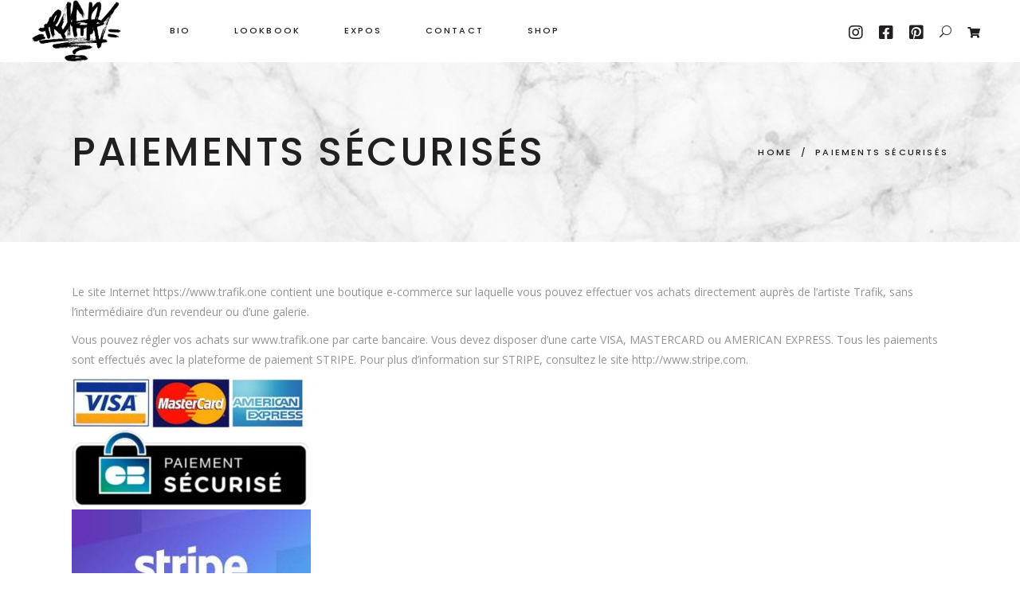

--- FILE ---
content_type: application/javascript
request_url: https://www.trafik.one/wp-content/themes/tonda/assets/js/modules.min.js?ver=6.9
body_size: 22245
content:
!function(e){"use strict";function o(){qodef.scroll=e(window).scrollTop(),qodef.body.hasClass("qodef-dark-header")&&(qodef.defaultHeaderStyle="qodef-dark-header"),qodef.body.hasClass("qodef-light-header")&&(qodef.defaultHeaderStyle="qodef-light-header")}function t(){}function n(){qodef.windowWidth=e(window).width(),qodef.windowHeight=e(window).height()}function a(){qodef.scroll=e(window).scrollTop()}switch(window.qodef={},qodef.modules={},qodef.scroll=0,qodef.window=e(window),qodef.document=e(document),qodef.windowWidth=e(window).width(),qodef.windowHeight=e(window).height(),qodef.body=e("body"),qodef.html=e("html, body"),qodef.htmlEl=e("html"),qodef.menuDropdownHeightSet=!1,qodef.defaultHeaderStyle="",qodef.minVideoWidth=1500,qodef.videoWidthOriginal=1280,qodef.videoHeightOriginal=720,qodef.videoRatio=1.61,qodef.animationEnd=function(){var e,o=document.createElement("animationDetector"),t={animation:"animationend",OAnimation:"oAnimationEnd",MozAnimation:"animationend",WebkitAnimation:"webkitAnimationEnd"};for(e in t)if(void 0!==o.style[e])return t[e]}(),qodef.transitionEnd=function(){var e,o=document.createElement("transitionDetector"),t={WebkitTransition:"webkitTransitionEnd",MozTransition:"transitionend",transition:"transitionend"};for(e in t)if(void 0!==o.style[e])return t[e]}(),qodef.qodefOnDocumentReady=o,qodef.qodefOnWindowLoad=t,qodef.qodefOnWindowResize=n,qodef.qodefOnWindowScroll=a,e(document).ready(o),e(window).on("load",t),e(window).resize(n),e(window).scroll(a),!0){case qodef.body.hasClass("qodef-grid-1300"):qodef.boxedLayoutWidth=1350;break;case qodef.body.hasClass("qodef-grid-1200"):qodef.boxedLayoutWidth=1250;break;case qodef.body.hasClass("qodef-grid-1000"):qodef.boxedLayoutWidth=1050;break;case qodef.body.hasClass("qodef-grid-800"):qodef.boxedLayoutWidth=850;break;default:qodef.boxedLayoutWidth=1150}qodef.gridWidth=function(){var e=1100;switch(!0){case qodef.body.hasClass("qodef-grid-1300")&&1400<qodef.windowWidth:e=1300;break;case qodef.body.hasClass("qodef-grid-1200")&&1300<qodef.windowWidth:case qodef.body.hasClass("qodef-grid-1000")&&1200<qodef.windowWidth:e=1200;break;case qodef.body.hasClass("qodef-grid-800")&&1024<qodef.windowWidth:e=800}return e}}(jQuery),function(A){"use strict";var e={};function o(){var e,o,t,n,a;function d(e){var o,a;e.wrap('<div class="qodef-cf7-btn-wrapper"><div class="qodef-cf7-btn-inner"></div></div>'),e.after('<div class="qodef-cf7-btn-bgrnd-holder"><div class="qodef-cf7-btn-bgrnd"></div></div>'),a=(o=e).parent().find(".qodef-cf7-btn-bgrnd"),o.on("mouseenter",function(e){var o=A(this).offset(),t=e.pageX-o.left,n=e.pageY-o.top;a.css({top:n,left:t})}).on("mouseout",function(e){var o=A(this).offset(),t=e.pageX-o.left,n=e.pageY-o.top;a.css({top:n,left:t})})}m().init(),-1<navigator.appVersion.toLowerCase().indexOf("mac")&&qodef.body.hasClass("qodef-smooth-scroll")&&qodef.body.removeClass("qodef-smooth-scroll"),s().init(),A("#qodef-back-to-top").on("click",function(e){e.preventDefault(),qodef.html.animate({scrollTop:0},qodef.window.scrollTop()/5,"easeOutCirc")}),qodef.window.scroll(function(){var e=A(this).scrollTop(),o=A(this).height(),t=0<e?e+o/2:1;r(t<1e3?"off":"on")}),(e=A("#qodef-back-to-top")).length&&function(a){e.on("mouseenter",function(e){var o=A(this).offset(),t=e.pageX-o.left,n=e.pageY-o.top;a.css({top:n,left:t})}).on("mouseout",function(e){var o=A(this).offset(),t=e.pageX-o.left,n=e.pageY-o.top;a.css({top:n,left:t})})}(e.find(".qodef-btt-bgrnd")),l(),f(),c(),p(),(o=A(".qodef-preload-background")).length&&o.each(function(){var e,o,t=A(this);""!==t.css("background-image")&&"none"!==t.css("background-image")?(o=(o=(o=t.attr("style")).match(/url\(["']?([^'")]+)['"]?\)/))?o[1]:"")&&((e=new Image).src=o,A(e).on("load",function(){t.removeClass("qodef-preload-background")})):A(window).on("load",function(){t.removeClass("qodef-preload-background")})}),u(),(t=A(".qodef-search-post-type")).length&&t.each(function(){var e=A(this),o=e.find(".qodef-post-type-search-field"),n=e.siblings(".qodef-post-type-search-results"),a=e.find(".qodef-search-loading"),d=e.find(".qodef-search-icon");a.addClass("qodef-hidden");var i,s=e.data("post-type");o.on("keyup paste",function(){var t=A(this);t.attr("autocomplete","off"),a.removeClass("qodef-hidden"),d.addClass("qodef-hidden"),clearTimeout(i),i=setTimeout(function(){var e,o=t.val();o.length<3?(n.html(""),n.fadeOut(),a.addClass("qodef-hidden"),d.removeClass("qodef-hidden")):(e={action:"tonda_select_search_post_types",term:o,postType:s},A.ajax({type:"POST",data:e,url:qodefGlobalVars.vars.qodefAjaxUrl,success:function(e){var o=JSON.parse(e);"success"===o.status&&(a.addClass("qodef-hidden"),d.removeClass("qodef-hidden"),n.html(o.data.html),n.fadeIn())},error:function(e,o,t){a.addClass("qodef-hidden"),d.removeClass("qodef-hidden"),n.fadeOut()}}))},500)}),o.on("focusout",function(){a.addClass("qodef-hidden"),d.removeClass("qodef-hidden"),n.fadeOut()})}),(n=A(".qodef-dashboard-form")).length&&n.each(function(){var e=A(this),a=e.find("button"),d=a.data("updating-text"),i=a.data("updated-text"),s=e.data("action");e.on("submit",function(e){e.preventDefault();var t=a.html(),o=A(this).find(".qodef-dashboard-gallery-upload-hidden"),l=[];a.html(d);var f=new FormData;o.each(function(){var e,o,t,n=A(this),a=n.attr("name"),d=n.attr("id"),i=n[0].files,s="-1"!=a.indexOf("[")?(s=a.substring(0,a.indexOf("["))+"_qodef_regarray_",e=d.indexOf("["),o=d.indexOf("]"),t=d.substring(e+1,o),l.push(s),s+t+"_"):a+"_qodef_reg_";0===i.length&&f.append(s,new File([""],"qodef-dummy-file.txt",{type:"text/plain"}));for(var r=0;r<i.length;r++){1===i[r].name.match(/\./g).length&&-1!==A.inArray(i[r].type,["image/png","image/jpg","image/jpeg","application/pdf"])&&f.append(s+r,i[r])}}),f.append("action",s);var n=A(this).serialize();return f.append("data",n),A.ajax({type:"POST",data:f,contentType:!1,processData:!1,url:qodefGlobalVars.vars.qodefAjaxUrl,success:function(e){var o=JSON.parse(e);qodef.modules.socialLogin.qodefRenderAjaxResponseMessage(o),"success"===o.status?(a.html(i),window.location=o.redirect):a.html(t)}}),!1})}),(a=A(".qodef-cf7-hover")).length&&a.each(function(){d(A(this))}),function(){{var o,e,t,n;qodef.body.hasClass("qodef-smooth-page-transitions")&&(qodef.body.hasClass("qodef-smooth-page-transitions-preloader")&&(o=A("body > .qodef-smooth-transition-loader.qodef-mimic-ajax"),e=A(".qodef-tonda-preloader"),t=A("#qodef-main-rev-slider .rev_slider"),n=function(){e.addClass("qodef-loaded").one(qodef.transitionEnd,function(){o.fadeOut(500,"easeOutQuart")})},e.length&&t.length?t.on("revolution.slide.onloaded",function(){qodef.scroll<=t.offset().top+t.height()?t.on("revolution.slide.onchange",function(){n()}):n()}):A(window).on("load",function(){n()}),A(window).on("pageshow",function(e){e.originalEvent.persisted&&o.fadeOut(500,"easeOutQuart")})),window.addEventListener("pageshow",function(e){(e.persisted||void 0!==window.performance&&2===window.performance.navigation.type)&&A(".qodef-wrapper-inner").show()}),qodef.body.hasClass("qodef-smooth-page-transitions-fadeout")&&A("a").on("click",function(e){var o=A(this);(o.parents(".qodef-shopping-cart-dropdown").length||o.parent(".product-remove").length)&&o.hasClass("remove")||1===e.which&&0<=o.attr("href").indexOf(window.location.host)&&void 0===o.data("rel")&&void 0===o.attr("rel")&&!o.hasClass("lightbox-active")&&(void 0===o.attr("target")||"_self"===o.attr("target"))&&o.attr("href").split("#")[0]!==window.location.href.split("#")[0]&&(e.preventDefault(),A(".qodef-wrapper-inner").fadeOut(800,"easeOutQuart",function(){window.location=o.attr("href")}))}))}}()}function t(){O(),h().init(),A(window).on("elementor/frontend/init",function(){elementorFrontend.hooks.addAction("frontend/element_ready/qodef_portfolio_slider.default",function(){p()})}),A(window).on("elementor/frontend/init",function(){elementorFrontend.hooks.addAction("frontend/element_ready/qodef_testimonials.default",function(){p()})}),A(window).on("elementor/frontend/init",function(){elementorFrontend.hooks.addAction("frontend/element_ready/global",function(){O()})})}function n(){f()}function a(e){i(e)}function d(e){for(var o=[37,38,39,40],t=o.length;t--;)if(e.keyCode===o[t])return void i(e)}function i(e){(e=e||window.event).preventDefault&&e.preventDefault(),e.returnValue=!1}(qodef.modules.common=e).qodefFluidVideo=c,e.qodefEnableScroll=function(){window.removeEventListener&&window.removeEventListener("DOMMouseScroll",a,!1);window.onmousewheel=document.onmousewheel=document.onkeydown=null},e.qodefDisableScroll=function(){window.addEventListener&&window.addEventListener("DOMMouseScroll",a,!1);window.onmousewheel=document.onmousewheel=a,document.onkeydown=d},e.qodefOwlSlider=p,e.qodefInitParallax=O,e.qodefInitSelfHostedVideoPlayer=l,e.qodefSelfHostedVideoSize=f,e.qodefPrettyPhoto=u,e.qodefStickySidebarWidget=h,e.getLoadMoreData=function(e){var o,t=e.data(),n={};for(o in t)t.hasOwnProperty(o)&&void 0!==t[o]&&!1!==t[o]&&(n[o]=t[o]);return n},e.setLoadMoreAjaxData=function(e,o){var t,n={action:o};for(t in e)e.hasOwnProperty(t)&&void 0!==e[t]&&!1!==e[t]&&(n[t]=e[t]);return n},e.setFixedImageProportionSize=function(e,o,t,n){{var a,d,i,s,r,l;!e.hasClass("qodef-masonry-images-fixed")&&!0!==n||(a=parseInt(o.css("paddingLeft"),10),d=t-2*a,i=e.find(".qodef-masonry-size-small"),s=e.find(".qodef-masonry-size-large-width"),r=e.find(".qodef-masonry-size-large-height"),l=e.find(".qodef-masonry-size-large-width-height"),i.css("height",d),r.css("height",Math.round(2*(d+a))),680<qodef.windowWidth?(s.css("height",d),l.css("height",Math.round(2*(d+a)))):(s.css("height",Math.round(d/2)),l.css("height",d)))}},e.qodefOnDocumentReady=o,e.qodefOnWindowLoad=t,e.qodefOnWindowResize=n,A(document).ready(o),A(window).on("load",t),A(window).resize(n);var s=function(){function i(o){A(".qodef-main-menu, .qodef-mobile-nav, .qodef-fullscreen-menu, .qodef-vertical-menu").each(function(){var e=A(this);o.parents(e).length&&(e.find(".qodef-active-item").removeClass("qodef-active-item"),o.parent().addClass("qodef-active-item"),e.find("a").removeClass("current"),o.addClass("current"))})}var n=function(e){var o=A(".qodef-main-menu a, .qodef-mobile-nav a, .qodef-fullscreen-menu a, .qodef-vertical-menu a"),t=e,n=""!==t?A('[data-qodef-anchor="'+t+'"]'):"";if(""!==t&&0<n.length){var a=n.offset().top,d=a-s(a)-qodefGlobalVars.vars.qodefAddForAdminBar;return o.length&&o.each(function(){var e=A(this);-1<e.attr("href").indexOf(t)&&i(e)}),qodef.html.stop().animate({scrollTop:Math.round(d)},1e3,function(){history.pushState&&history.pushState(null,"","#"+t)}),!1}},s=function(e){"qodef-sticky-header-on-scroll-down-up"===qodef.modules.stickyHeader.behaviour&&(qodef.modules.stickyHeader.isStickyVisible=e>qodef.modules.header.stickyAppearAmount),"qodef-sticky-header-on-scroll-up"===qodef.modules.stickyHeader.behaviour&&e>qodef.scroll&&(qodef.modules.stickyHeader.isStickyVisible=!1);var o=qodef.modules.stickyHeader.isStickyVisible?qodefGlobalVars.vars.qodefStickyHeaderTransparencyHeight:qodefPerPageVars.vars.qodefHeaderTransparencyHeight;return qodef.windowWidth<1025&&(o=0),o};return{init:function(){var o,e,t;A("[data-qodef-anchor]").length&&(qodef.document.on("click",".qodef-main-menu a, .qodef-fullscreen-menu a, .qodef-btn, .qodef-anchor, .qodef-mobile-nav a, .qodef-vertical-menu a",function(){var e=A(this),o=e.prop("hash").split("#")[1],t=""!==o?A('[data-qodef-anchor="'+o+'"]'):"";if(""!==o&&0<t.length){var n=t.offset().top,a=n-s(n)-qodefGlobalVars.vars.qodefAddForAdminBar;return i(e),qodef.html.stop().animate({scrollTop:Math.round(a)},1e3,function(){history.pushState&&history.pushState(null,"","#"+o)}),!1}}),e=A("[data-qodef-anchor]"),"/"!==(t=window.location.href.split("#")[0]).substr(-1)&&(t+="/"),e.waypoint(function(e){"down"===e&&(o=0<A(this.element).length?A(this.element).data("qodef-anchor"):A(this).data("qodef-anchor"),i(A("a[href='"+t+"#"+o+"']")))},{offset:"50%"}),e.waypoint(function(e){"up"===e&&(o=0<A(this.element).length?A(this.element).data("qodef-anchor"):A(this).data("qodef-anchor"),i(A("a[href='"+t+"#"+o+"']")))},{offset:function(){return-(A(this.element).outerHeight()-150)}}),A(window).on("load",function(){var e;""!==(e=window.location.hash.split("#")[1])&&0<A('[data-qodef-anchor="'+e+'"]').length&&n(e)}))}}};function r(e){var o=A("#qodef-back-to-top");o.removeClass("off on"),"on"===e?o.addClass("on"):o.addClass("off")}function l(){var e=A(".qodef-self-hosted-video");e.length&&e.mediaelementplayer({audioWidth:"100%"})}function f(){var e=A(".qodef-self-hosted-video-holder .qodef-video-wrap");e.length&&e.each(function(){var e=A(this),o=e.closest(".qodef-self-hosted-video-holder").outerWidth(),t=o/qodef.videoRatio;navigator.userAgent.match(/(Android|iPod|iPhone|iPad|IEMobile|Opera Mini)/)&&(e.parent().width(o),e.parent().height(t)),e.width(o),e.height(t),e.find("video, .mejs-overlay, .mejs-poster").width(o),e.find("video, .mejs-overlay, .mejs-poster").height(t)})}function c(){fluidvids.init({selector:["iframe"],players:["www.youtube.com","player.vimeo.com"]})}function u(){A("a[data-rel^='prettyPhoto']").prettyPhoto({hook:"data-rel",animation_speed:"normal",slideshow:!1,autoplay_slideshow:!1,opacity:.8,show_title:!0,allow_resize:!0,horizontal_padding:0,default_width:960,default_height:540,counter_separator_label:"/",theme:"pp_default",hideflash:!1,wmode:"opaque",autoplay:!0,modal:!1,overlay_gallery:!1,keyboard_shortcuts:!0,deeplinking:!1,custom_markup:"",social_tools:!1,markup:'<div class="pp_pic_holder">                         <div class="ppt">&nbsp;</div>                         <div class="pp_top">                             <div class="pp_left"></div>                             <div class="pp_middle"></div>                             <div class="pp_right"></div>                         </div>                         <div class="pp_content_container">                             <div class="pp_left">                             <div class="pp_right">                                 <div class="pp_content">                                     <div class="pp_loaderIcon"></div>                                     <div class="pp_fade">                                         <a href="#" class="pp_expand" title="Expand the image">Expand</a>                                         <div class="pp_hoverContainer">                                             <a class="pp_next" href="#"><span class="fa fa-angle-right"></span></a>                                             <a class="pp_previous" href="#"><span class="fa fa-angle-left"></span></a>                                         </div>                                         <div id="pp_full_res"></div>                                         <div class="pp_details">                                             <div class="pp_nav">                                                 <a href="#" class="pp_arrow_previous">Previous</a>                                                 <p class="currentTextHolder">0/0</p>                                                 <a href="#" class="pp_arrow_next">Next</a>                                             </div>                                             <p class="pp_description"></p>                                             {pp_social}                                             <a class="pp_close" href="#">Close</a>                                         </div>                                     </div>                                 </div>                             </div>                             </div>                         </div>                         <div class="pp_bottom">                             <div class="pp_left"></div>                             <div class="pp_middle"></div>                             <div class="pp_right"></div>                         </div>                     </div>                     <div class="pp_overlay"></div>'})}var m=function(){var e=A(".qodef-icon-has-hover");return{init:function(){e.length&&e.each(function(){var e,o,t,n;void 0!==(e=A(this)).data("hover-color")&&(o=function(e){e.data.icon.css("color",e.data.color)},t=e.data("hover-color"),n=e.css("color"),""!==t&&(e.on("mouseenter",{icon:e,color:t},o),e.on("mouseleave",{icon:e,color:n},o)))})}}};function O(){var e=A(".qodef-parallax-row-holder");e.length&&e.each(function(){var e,o,t,n=A(this),a=n.find(".qodef-parallax-helper-holder");t=(o=a.length?(e=a.data("parallax-bg-image"),.4*a.data("parallax-bg-speed")):(e=n.data("parallax-bg-image"),.4*n.data("parallax-bg-speed")),0),void 0!==n.data("parallax-bg-height")&&!1!==n.data("parallax-bg-height")&&(t=parseInt(n.data("parallax-bg-height"))),n.css({"background-image":"url("+e+")"}),0<t&&n.css({"min-height":t+"px",height:t+"px"}),n.parallax("50%",o)})}function h(){var i,s,e=A(".qodef-widget-sticky-sidebar"),o=A(".qodef-page-header"),u=o.length?o.outerHeight():0,r=0,l=0,m=[];function t(){m.length&&A.each(m,function(e){m[e].object;var o,t,n,a,d,i=m[e].offset,s=m[e].position,r=m[e].height,l=m[e].width,f=m[e].sidebarHolder,c=m[e].sidebarHolderHeight;qodef.body.hasClass("qodef-fixed-on-scroll")?(o=A(".qodef-fixed-wrapper.fixed")).length&&(u=o.outerHeight()+qodefGlobalVars.vars.qodefAddForAdminBar):qodef.body.hasClass("qodef-no-behavior")&&(u=qodefGlobalVars.vars.qodefAddForAdminBar),1024<qodef.windowWidth&&f.length?(t=-(s-u),n=r-s-40,a=c+i-u-s-qodefGlobalVars.vars.qodefTopBarHeight,qodef.scroll>=i-u&&r<c?(f.hasClass("qodef-sticky-sidebar-appeared")?f.css({top:t+"px"}):f.addClass("qodef-sticky-sidebar-appeared").css({position:"fixed",top:t+"px",width:l,"margin-top":"-10px"}).animate({"margin-top":"0"},200),qodef.scroll+n>=a?(d=c-n+t-u,f.css({position:"absolute",top:d+"px"})):f.hasClass("qodef-sticky-sidebar-appeared")&&f.css({position:"fixed",top:t+"px"})):f.removeClass("qodef-sticky-sidebar-appeared").css({position:"relative",top:"0",width:"auto"})):f.removeClass("qodef-sticky-sidebar-appeared").css({position:"relative",top:"0",width:"auto"})})}return{init:function(){e.length&&e.each(function(){var e,o=A(this),t=o.parents("aside.qodef-sidebar"),n=o.parents(".wpb_widgetised_column"),a="",d=0;i=o.offset().top,s=o.position().top,l=r=0,t.length?(r=t.outerHeight(),l=t.outerWidth(),d=(a=t).parent().parent().outerHeight(),(e=t.parent().parent().find(".qodef-blog-holder")).length&&(d-=parseInt(e.css("marginBottom")))):n.length&&(r=n.outerHeight(),l=n.outerWidth(),d=(a=n).parents(".vc_row").outerHeight()),m.push({object:o,offset:i,position:s,height:r,width:l,sidebarHolder:a,sidebarHolderHeight:d})}),t(),A(window).scroll(function(){t()})},reInit:t}}function p(){var e=A(".qodef-owl-slider");e.length&&e.each(function(){var t,o=A(this),e=A(this),n=o.children().length,a=1,d=!0,i=!0,s=!0,r=5e3,l=600,f=0,c=0,u=0,m=0,h=!1,p=!1,q=!1,g=!1,v=!1,y=!0,w=!1,b=!1,C=!!o.hasClass("qodef-pl-is-slider"),_=C?o.parent():o;void 0===o.data("number-of-items")||!1===o.data("number-of-items")||C||(a=o.data("number-of-items")),void 0!==_.data("number-of-columns")&&!1!==_.data("number-of-columns")&&C&&(a=_.data("number-of-columns")),"no"===_.data("enable-loop")&&(d=!1),"no"===_.data("enable-autoplay")&&(i=!1),"no"===_.data("enable-autoplay-hover-pause")&&(s=!1),void 0!==_.data("slider-speed")&&!1!==_.data("slider-speed")&&(r=_.data("slider-speed")),void 0!==_.data("slider-speed-animation")&&!1!==_.data("slider-speed-animation")&&(l=_.data("slider-speed-animation")),void 0!==_.data("slider-margin")&&!1!==_.data("slider-margin")?f="no"===_.data("slider-margin")?0:_.data("slider-margin"):o.parent().hasClass("qodef-huge-space")?f=60:o.parent().hasClass("qodef-large-space")?f=50:o.parent().hasClass("qodef-medium-space")?f=40:o.parent().hasClass("qodef-normal-space")?f=30:o.parent().hasClass("qodef-small-space")?f=20:o.parent().hasClass("qodef-tiny-space")&&(f=10),"yes"===_.data("slider-padding")&&(h=!0,m=parseInt(.28*o.outerWidth()),f=50),"yes"===_.data("enable-center")&&(p=!0),"yes"===_.data("enable-auto-width")&&(q=!0),void 0!==_.data("slider-animate-in")&&!1!==_.data("slider-animate-in")&&(g=_.data("slider-animate-in")),void 0!==_.data("slider-animate-out")&&!1!==_.data("slider-animate-out")&&(v=_.data("slider-animate-out")),"no"===_.data("enable-navigation")&&(y=!1),"yes"===_.data("enable-pagination")&&(w=!0),"yes"===_.data("enable-thumbnail")&&(b=!0),b&&!w&&(w=!0,e.addClass("qodef-slider-hide-pagination")),y&&w&&o.addClass("qodef-slider-has-both-nav"),n<=1&&(w=y=i=d=!1);var k=2,x=3,S=a;if(a<3&&(x=k=a),4<a&&(S=4),(h||30<f)&&(c=20,u=30),0<f&&f<=30&&(u=c=f),o.waitForImages(function(){e=o.owlCarousel({items:a,loop:d,autoplay:i,autoplayHoverPause:s,autoplayTimeout:r,smartSpeed:l,margin:f,stagePadding:m,center:p,autoWidth:q,animateIn:g,animateOut:v,dots:w,nav:y,navText:['<span class="qodef-prev-icon ion-ios-arrow-left"></span>','<span class="qodef-next-icon ion-ios-arrow-right"></span>'],responsive:{0:{items:1,margin:c,stagePadding:0,center:!1,autoWidth:!1},681:{items:k,margin:u},769:{items:x,margin:u},1025:{items:S},1281:{items:a}},onInitialize:function(){o.css("visibility","visible"),O(),b&&t.find(".qodef-slider-thumbnail-item:first-child").addClass("active")},onTranslate:function(e){var o;b&&(o=e.page.index+1,t.find(".qodef-slider-thumbnail-item.active").removeClass("active"),t.find(".qodef-slider-thumbnail-item:nth-child("+o+")").addClass("active"))},onDrag:function(e){qodef.body.hasClass("qodef-smooth-page-transitions-fadeout")&&0<e.isTrigger&&o.addClass("qodef-slider-is-moving")},onDragged:function(){qodef.body.hasClass("qodef-smooth-page-transitions-fadeout")&&o.hasClass("qodef-slider-is-moving")&&setTimeout(function(){o.removeClass("qodef-slider-is-moving")},500)}})}),b){t=o.parent().find(".qodef-slider-thumbnail");var I="";switch(parseInt(t.data("thumbnail-count"))%6){case 2:I="two";break;case 3:I="three";break;case 4:I="four";break;case 5:I="five";break;case 0:default:I="six"}""!==I&&t.addClass("qodef-slider-columns-"+I),t.find(".qodef-slider-thumbnail-item").on("click",function(){A(this).siblings(".active").removeClass("active"),A(this).addClass("active"),e.trigger("to.owl.carousel",[A(this).index(),l])})}})}}(jQuery),function(d){"use strict";function e(){d(document).on("click",".qodef-like",function(){var o=d(this),e=o.attr("id"),t=o.data("post-id"),n="";if(o.hasClass("liked"))return!1;void 0!==o.data("type")&&(n=o.data("type"));var a={action:"tonda_select_like",likes_id:e,type:n,like_nonce:d("#tonda_select_like_nonce_"+t).val()};d.post(qodefGlobalVars.vars.qodefAjaxUrl,a,function(e){o.html(e).addClass("liked").attr("title","You already like this!")});return!1})}d(document).ready(e)}(jQuery),function(f){"use strict";var e={};function o(){c(),d()}function t(){i().init(),f(window).on("elementor/frontend/init",function(){elementorFrontend.hooks.addAction("frontend/element_ready/qodef_blog_list.default",function(){d()})})}function n(){d()}function a(){i().scroll()}function c(){var e=f("audio.qodef-blog-audio");e.length&&e.mediaelementplayer({audioWidth:"100%"})}function d(){var e=f(".qodef-blog-holder.qodef-blog-type-masonry");e.length&&e.each(function(){var e=f(this),o=e.children(".qodef-blog-holder-inner"),t=e.find(".qodef-blog-masonry-grid-sizer").width();o.waitForImages(function(){o.isotope({layoutMode:"packery",itemSelector:"article",percentPosition:!0,packery:{gutter:".qodef-blog-masonry-grid-gutter",columnWidth:".qodef-blog-masonry-grid-sizer"}}),qodef.modules.common.setFixedImageProportionSize(e,e.find("article"),t),o.isotope("layout").css("opacity","1")})})}function i(){function t(e){var o=e.outerHeight()+e.offset().top-qodefGlobalVars.vars.qodefAddForAdminBar;!e.hasClass("qodef-blog-pagination-infinite-scroll-started")&&qodef.scroll+qodef.windowHeight>o&&n(e)}var e=f(".qodef-blog-holder"),n=function(t){var e,n=t.children(".qodef-blog-holder-inner");void 0!==t.data("max-num-pages")&&!1!==t.data("max-num-pages")&&(e=t.data("max-num-pages")),t.hasClass("qodef-blog-pagination-infinite-scroll")&&t.addClass("qodef-blog-pagination-infinite-scroll-started");var o,a=qodef.modules.common.getLoadMoreData(t),d=t.find(".qodef-blog-pag-loading"),i=a.nextPage,s=t.find('input[name*="tonda_select_blog_load_more_nonce_"]');a.blog_load_more_id=s.attr("name").substring(s.attr("name").length-4,s.attr("name").length),a.blog_load_more_nonce=s.val(),i<=e&&(d.addClass("qodef-showing"),o=qodef.modules.common.setLoadMoreAjaxData(a,"tonda_select_blog_load_more"),f.ajax({type:"POST",data:o,url:qodefGlobalVars.vars.qodefAjaxUrl,success:function(e){i++,t.data("next-page",i);var o=f.parseJSON(e).html;t.waitForImages(function(){t.hasClass("qodef-blog-type-masonry")?(r(n,d,o),qodef.modules.common.setFixedImageProportionSize(t,t.find("article"),n.find(".qodef-blog-masonry-grid-sizer").width())):l(n,d,o),setTimeout(function(){c(),qodef.modules.common.qodefOwlSlider(),qodef.modules.common.qodefFluidVideo(),qodef.modules.common.qodefInitSelfHostedVideoPlayer(),qodef.modules.common.qodefSelfHostedVideoSize(),"function"==typeof qodef.modules.common.qodefStickySidebarWidget&&qodef.modules.common.qodefStickySidebarWidget().reInit(),f(document.body).trigger("blog_list_load_more_trigger")},400)}),t.hasClass("qodef-blog-pagination-infinite-scroll-started")&&t.removeClass("qodef-blog-pagination-infinite-scroll-started")}})),i===e&&t.find(".qodef-blog-pag-load-more").hide()},r=function(e,o,t){e.append(t).isotope("reloadItems").isotope({sortBy:"original-order"}),o.removeClass("qodef-showing"),setTimeout(function(){e.isotope("layout")},600)},l=function(e,o,t){o.removeClass("qodef-showing"),e.append(t)};return{init:function(){e.length&&e.each(function(){var o,e=f(this);e.hasClass("qodef-blog-pagination-load-more")&&(o=e).find(".qodef-blog-pag-load-more a").on("click",function(e){e.preventDefault(),e.stopPropagation(),n(o)}),e.hasClass("qodef-blog-pagination-infinite-scroll")&&t(e)})},scroll:function(){e.length&&e.each(function(){var e=f(this);e.hasClass("qodef-blog-pagination-infinite-scroll")&&t(e)})}}}(qodef.modules.blog=e).qodefOnDocumentReady=o,e.qodefOnWindowLoad=t,e.qodefOnWindowResize=n,e.qodefOnWindowScroll=a,f(document).ready(o),f(window).on("load",t),f(window).resize(n),f(window).scroll(a)}(jQuery),function(a){"use strict";var e={};function o(){!function(){{var e,o,t,n;a("body:not(.error404) .qodef-footer-uncover").length&&!qodef.htmlEl.hasClass("touch")&&(e=a("footer"),o=e.outerHeight(),t=a(".qodef-content"),(n=function(){t.css("margin-bottom",o),e.css("height",o)})(),a(window).resize(function(){o=e.find(".qodef-footer-inner").outerHeight(),n()}))}}()}(qodef.modules.footer=e).qodefOnWindowLoad=o,a(window).on("load",o)}(jQuery),function(r){"use strict";var e={};function o(){n(),setTimeout(function(){r(".qodef-drop-down > ul > li").each(function(){var i=r(this);i.find(".second").length&&i.waitForImages(function(){var o,e,t,n,a=i.find(".second"),d=qodef.menuDropdownHeightSet?0:a.outerHeight();i.hasClass("wide")&&(o=0,(e=a.find("> .inner > ul > li")).each(function(){var e=r(this).outerHeight();o<e&&(o=e)}),e.css("height","").height(o),qodef.menuDropdownHeightSet||(d=a.outerHeight())),qodef.menuDropdownHeightSet||a.height(0),navigator.userAgent.match(/(iPod|iPhone|iPad)/)?i.on("touchstart mouseenter",function(){a.css({height:d,overflow:"visible",visibility:"visible",opacity:"1"})}).on("mouseleave",function(){a.css({height:"0px",overflow:"hidden",visibility:"hidden",opacity:"0"})}):qodef.body.hasClass("qodef-dropdown-animate-height")?(t={interval:0,over:function(){setTimeout(function(){a.addClass("qodef-drop-down-start").css({visibility:"visible",height:"0",opacity:"1"}),a.stop().animate({height:d},400,"easeInOutQuint",function(){a.css("overflow","visible")})},100)},timeout:100,out:function(){a.stop().animate({height:"0",opacity:0},100,function(){a.css({overflow:"hidden",visibility:"hidden"})}),a.removeClass("qodef-drop-down-start")}},i.hoverIntent(t)):(n={interval:0,over:function(){setTimeout(function(){a.addClass("qodef-drop-down-start").stop().css({height:d})},150)},timeout:150,out:function(){a.stop().css({height:"0"}).removeClass("qodef-drop-down-start")}},i.hoverIntent(n))})}),r(".qodef-drop-down ul li.wide ul li a").on("click",function(e){var o;1===e.which&&(o=r(this),setTimeout(function(){o.mouseleave()},500))}),qodef.menuDropdownHeightSet=!0},100)}function t(){a()}function n(){var e=r(".qodef-drop-down > ul > li.narrow.menu-item-has-children");e.length&&e.each(function(e){var o,t=r(this),n=t.offset().left,a=t.find(".second"),d=a.find(".inner ul"),i=d.outerWidth(),s=qodef.windowWidth-n;qodef.body.hasClass("qodef-boxed")&&(s=qodef.boxedLayoutWidth-(n-(qodef.windowWidth-qodef.boxedLayoutWidth)/2)),0<t.find("li.sub").length&&(o=s-i),a.removeClass("right"),d.removeClass("right"),(s<i||o<i)&&(a.addClass("right"),d.addClass("right"))})}function a(){var e=r(".qodef-drop-down > ul > li.wide");e.length&&e.each(function(e){var o,t,n=r(this).find(".second");!n.length||n.hasClass("left_position")||n.hasClass("right_position")||(n.css("left",0),o=n.offset().left,qodef.body.hasClass("qodef-boxed")?(t=r(".qodef-boxed .qodef-wrapper .qodef-wrapper-inner").outerWidth(),o-=(qodef.windowWidth-t)/2,n.css({left:-o,width:t})):qodef.body.hasClass("qodef-wide-dropdown-menu-in-grid")?n.css({left:-o+(qodef.windowWidth-qodef.gridWidth())/2,width:qodef.gridWidth()}):n.css({left:-o,width:qodef.windowWidth}))})}(qodef.modules.header=e).qodefSetDropDownMenuPosition=n,e.qodefSetDropDownWideMenuPosition=a,e.qodefOnDocumentReady=o,e.qodefOnWindowLoad=t,r(document).ready(o),r(window).on("load",t)}(jQuery),function(t){"use strict";var e={};function o(){var e,o;e=t("a.qodef-popup-opener"),o=t(".qodef-popup-close"),e.on("click",function(e){e.preventDefault(),qodef.body.hasClass("qodef-popup-opened")?(qodef.body.removeClass("qodef-popup-opened"),qodef.modules.common.qodefEnableScroll()):(qodef.body.addClass("qodef-popup-opened"),qodef.modules.common.qodefDisableScroll()),o.on("click",function(e){e.preventDefault(),qodef.body.removeClass("qodef-popup-opened"),qodef.modules.common.qodefEnableScroll()}),t(document).keyup(function(e){27===e.keyCode&&(qodef.body.removeClass("qodef-popup-opened"),qodef.modules.common.qodefEnableScroll())})})}(qodef.modules.subscribe=e).qodefOnDocumentReady=o,t(document).ready(o)}(jQuery),function(f){"use strict";var e={};function o(){var e;!function(){var n,a=f(".qodef-wrapper"),d=f(".qodef-side-menu"),i=f("a.qodef-side-menu-button-opener"),s=!1,r=!1,l=!1;qodef.body.hasClass("qodef-side-menu-slide-from-right")?(f(".qodef-cover").remove(),n="qodef-right-side-menu-opened",a.prepend('<div class="qodef-cover"/>'),s=!0):qodef.body.hasClass("qodef-side-menu-slide-with-content")?(n="qodef-side-menu-open",r=!0):qodef.body.hasClass("qodef-side-area-uncovered-from-content")&&(n="qodef-right-side-menu-opened",l=!0);f("a.qodef-side-menu-button-opener, a.qodef-close-side-menu").on("click",function(e){var o,t;e.preventDefault(),i.hasClass("opened")?(i.removeClass("opened"),qodef.body.removeClass(n),l&&(o=setTimeout(function(){d.css({visibility:"hidden"}),clearTimeout(o)},400))):(i.addClass("opened"),qodef.body.addClass(n),s&&f(".qodef-wrapper .qodef-cover").on("click",function(){qodef.body.removeClass("qodef-right-side-menu-opened"),i.removeClass("opened")}),l&&d.css({visibility:"visible"}),t=f(window).scrollTop(),f(window).scroll(function(){var e;400<Math.abs(qodef.scroll-t)&&(qodef.body.removeClass(n),i.removeClass("opened"),l&&(e=setTimeout(function(){d.css({visibility:"hidden"}),clearTimeout(e)},400)))})),r&&(e.stopPropagation(),a.on("click",function(){e.preventDefault(),i.removeClass("opened"),qodef.body.removeClass("qodef-side-menu-open")}))})}(),(e=f(".qodef-side-menu")).length&&e.perfectScrollbar({wheelSpeed:.6,suppressScrollX:!0})}(qodef.modules.sidearea=e).qodefOnDocumentReady=o,f(document).ready(o)}(jQuery),function(s){"use strict";var e={};function o(){!function(){var e=s(".qodef-title-holder.qodef-bg-parallax");{var o,t,n,a,d,i;0<e.length&&1024<qodef.windowWidth&&(o=e.hasClass("qodef-bg-parallax-zoom-out"),t=parseInt(e.data("height")),n=parseInt(e.data("background-width")),a=t/1e4*7,d=-qodef.scroll*a,i=qodefGlobalVars.vars.qodefAddForAdminBar,e.css({"background-position":"center "+(d+i)+"px"}),o&&e.css({"background-size":n-qodef.scroll+"px auto"}),s(window).scroll(function(){d=-qodef.scroll*a,e.css({"background-position":"center "+(d+i)+"px"}),o&&e.css({"background-size":n-qodef.scroll+"px auto"})}))}}()}(qodef.modules.title=e).qodefOnDocumentReady=o,s(document).ready(o)}(jQuery),function(r){"use strict";var e={};function o(){var e,o,t;function n(e){var o=r(".qodef-wishlist-widget-holder").find(".qodef-wishlist-widget-count"),t=o.length?parseInt(o.text(),10):0,n="plus"==e?t+1:0<t?t-1:0;o.text(n)}r(document).on("click",".qodef-quantity-minus, .qodef-quantity-plus",function(e){e.stopPropagation();var o,t=r(this),n=t.siblings(".qodef-quantity-input"),a=parseFloat(n.data("step")),d=parseFloat(n.data("max")),i=!1,s=parseFloat(n.val());t.hasClass("qodef-quantity-minus")&&(i=!0),i?1<=(o=s-a)?n.val(o):n.val(0):(o=s+a,void 0!==d&&d<=o?n.val(d):n.val(o)),n.trigger("change")}),function(){var e=r(".woocommerce-ordering .orderby");e.length&&e.select2({minimumResultsForSearch:1/0});var o=r("#calc_shipping_country");o.length&&o.select2();var t=r(".cart-collaterals .shipping select#calc_shipping_state");t.length&&t.select2()}(),(e=r(".qodef-woo-single-page.qodef-woo-single-has-pretty-photo .images .woocommerce-product-gallery__image")).length&&(e.children("a").attr("data-rel","prettyPhoto[woo_single_pretty_photo]"),"function"==typeof qodef.modules.common.qodefPrettyPhoto&&qodef.modules.common.qodefPrettyPhoto()),(o=r(".add_to_wishlist")).length&&o.on("click",function(){var e,o,t,n,a=r(this),d=r("#yith-wcwl-popup-message");a.closest(".qodef-pli").length?e=a.closest(".qodef-pli"):a.closest(".qodef-plc-item").length?e=a.closest(".qodef-plc-item"):a.closest(".product").length&&(e=a.closest(".product")),o=e.find("img").offset(),t=e.find("img").height()/2,n=e.find("img").width()/2,r(document).on("added_to_wishlist",function(){d.css({top:o.top+t,left:o.left+n}),setTimeout(function(){d.stop().addClass("qodef-wishlist-vanish-out"),d.one("webkitAnimationEnd oanimationend msAnimationEnd animationend",function(){d.removeClass("qodef-wishlist-vanish-out")})},300)})}),(t=r(".yith-wcqv-button")).length&&t.on("click",function(){var e=r("#yith-quick-view-modal"),o=!1;qodef.body.removeClass("qodef-qw-is-opened"),setInterval(function(){e.length&&e.hasClass("open")&&!o&&(o=!0,qodef.body.addClass("qodef-qw-is-opened"))},100)}),r("body").on("added_to_wishlist",function(){n("plus")}),r("#yith-wcwl-form").on("click",".product-remove a, .product-add-to-cart a",function(){setTimeout(function(){n("minus")},2e3)})}function t(){var e;(e=r(".qodef-woocommerce-page .qodef-content .variations td.value select:not(.yith_wccl_custom)")).length&&e.select2(),a(),r(window).on("elementor/frontend/init",function(){elementorFrontend.hooks.addAction("frontend/element_ready/qodef_product_list.default",function(){setTimeout(function(){a()},500)})})}function n(){a()}function a(){var e=r(".qodef-pl-holder.qodef-masonry-layout .qodef-pl-outer");e.length&&e.each(function(){var e=r(this),o=e.find(".qodef-pl-sizer").width();e.isotope({itemSelector:".qodef-pli",resizable:!1,masonry:{columnWidth:".qodef-pl-sizer",gutter:".qodef-pl-gutter"}}),e.find(".qodef-woo-fixed-masonry").length&&qodef.modules.common.setFixedImageProportionSize(e,e.find(".qodef-pli"),o,!0),e.isotope("layout").css("opacity",1)})}(qodef.modules.woocommerce=e).qodefOnDocumentReady=o,e.qodefOnWindowLoad=t,e.qodefOnWindowResize=n,r(document).ready(o),r(window).on("load",t),r(window).resize(n)}(jQuery),function(h){"use strict";var e={};function o(){var e;(e=h(".qodef-blog-list-holder.qodef-bl-masonry")).length&&e.each(function(){var e=h(this).find(".qodef-blog-list");e.waitForImages(function(){e.isotope({layoutMode:"packery",itemSelector:".qodef-bl-item",percentPosition:!0,packery:{gutter:".qodef-bl-grid-gutter",columnWidth:".qodef-bl-grid-sizer"}}),e.css("opacity","1")})})}function t(){a().init()}function n(){a().scroll()}function a(){function a(e){var o=e.outerHeight()+e.offset().top-qodefGlobalVars.vars.qodefAddForAdminBar;!e.hasClass("qodef-bl-pag-infinite-scroll-started")&&qodef.scroll+qodef.windowHeight>o&&d(e)}var e=h(".qodef-blog-list-holder"),d=function(t,e){var n,a=t.find(".qodef-blog-list");void 0!==t.data("max-num-pages")&&!1!==t.data("max-num-pages")&&(n=t.data("max-num-pages")),t.hasClass("qodef-bl-pag-standard-shortcodes")&&t.data("next-page",e),t.hasClass("qodef-bl-pag-infinite-scroll")&&t.addClass("qodef-bl-pag-infinite-scroll-started");var o,d=qodef.modules.common.getLoadMoreData(t),i=t.find(".qodef-blog-pag-loading"),s=d.nextPage,r=t.find('input[name*="tonda_select_blog_load_more_nonce_"]');d.blog_load_more_id=r.attr("name").substring(r.attr("name").length-4,r.attr("name").length),d.blog_load_more_nonce=r.val(),s<=n&&(t.hasClass("qodef-bl-pag-standard-shortcodes")?(i.addClass("qodef-showing qodef-standard-pag-trigger"),t.addClass("qodef-bl-pag-standard-shortcodes-animate")):i.addClass("qodef-showing"),o=qodef.modules.common.setLoadMoreAjaxData(d,"tonda_select_blog_shortcode_load_more"),h.ajax({type:"POST",data:o,url:qodefGlobalVars.vars.qodefAjaxUrl,success:function(e){t.hasClass("qodef-bl-pag-standard-shortcodes")||s++,t.data("next-page",s);var o=h.parseJSON(e).html;t.hasClass("qodef-bl-pag-standard-shortcodes")?(l(t,n,s),t.waitForImages(function(){t.hasClass("qodef-bl-masonry")?f(t,a,i,o):(c(t,a,i,o),"function"==typeof qodef.modules.common.qodefStickySidebarWidget&&qodef.modules.common.qodefStickySidebarWidget().reInit())})):t.waitForImages(function(){t.hasClass("qodef-bl-masonry")?u(a,i,o):(m(a,i,o),"function"==typeof qodef.modules.common.qodefStickySidebarWidget&&qodef.modules.common.qodefStickySidebarWidget().reInit())}),t.hasClass("qodef-bl-pag-infinite-scroll-started")&&t.removeClass("qodef-bl-pag-infinite-scroll-started")}})),s===n&&t.find(".qodef-blog-pag-load-more").hide()},l=function(e,o,t){var n=e.find(".qodef-bl-standard-pagination"),a=n.find("li.qodef-bl-pag-number"),d=n.find("li.qodef-bl-pag-prev a"),i=n.find("li.qodef-bl-pag-next a");a.removeClass("qodef-bl-pag-active"),a.eq(t-1).addClass("qodef-bl-pag-active"),d.data("paged",t-1),i.data("paged",t+1),1<t?d.css({opacity:"1"}):d.css({opacity:"0"}),t===o?i.css({opacity:"0"}):i.css({opacity:"1"})},f=function(e,o,t,n){o.html(n).isotope("reloadItems").isotope({sortBy:"original-order"}),t.removeClass("qodef-showing qodef-standard-pag-trigger"),e.removeClass("qodef-bl-pag-standard-shortcodes-animate"),setTimeout(function(){o.isotope("layout"),"function"==typeof qodef.modules.common.qodefStickySidebarWidget&&qodef.modules.common.qodefStickySidebarWidget().reInit()},600)},c=function(e,o,t,n){t.removeClass("qodef-showing qodef-standard-pag-trigger"),e.removeClass("qodef-bl-pag-standard-shortcodes-animate"),o.html(n)},u=function(e,o,t){e.append(t).isotope("reloadItems").isotope({sortBy:"original-order"}),o.removeClass("qodef-showing"),setTimeout(function(){e.isotope("layout"),"function"==typeof qodef.modules.common.qodefStickySidebarWidget&&qodef.modules.common.qodefStickySidebarWidget().reInit()},600)},m=function(e,o,t){o.removeClass("qodef-showing"),e.append(t)};return{init:function(){e.length&&e.each(function(){var n,e,o,t=h(this);t.hasClass("qodef-bl-pag-standard-shortcodes")&&(e=(n=t).find(".qodef-bl-standard-pagination li")).length&&e.each(function(){var o=h(this).children("a"),t=1;o.on("click",function(e){e.preventDefault(),e.stopPropagation(),void 0!==o.data("paged")&&!1!==o.data("paged")&&(t=o.data("paged")),d(n,t)})}),t.hasClass("qodef-bl-pag-load-more")&&(o=t).find(".qodef-blog-pag-load-more a").on("click",function(e){e.preventDefault(),e.stopPropagation(),d(o)}),t.hasClass("qodef-bl-pag-infinite-scroll")&&a(t)})},scroll:function(){e.length&&e.each(function(){var e=h(this);e.hasClass("qodef-bl-pag-infinite-scroll")&&a(e)})}}}(qodef.modules.blogListSC=e).qodefOnDocumentReady=o,e.qodefOnWindowLoad=t,e.qodefOnWindowScroll=n,h(document).ready(o),h(window).on("load",t),h(window).scroll(n)}(jQuery),function(f){"use strict";var e={};function o(){!function(){var o=f("a.qodef-fullscreen-menu-opener");{var e,t,n,a,d,i,s,r,l;o.length&&(e=f(".qodef-fullscreen-menu-holder-outer"),a=n=!1,d=f(".qodef-fullscreen-above-menu-widget-holder"),i=f(".qodef-fullscreen-below-menu-widget-holder"),s=f(".qodef-fullscreen-menu-holder-outer nav > ul > li > a"),r=f(".qodef-fullscreen-menu > ul li.has_sub > a"),l=f(".qodef-fullscreen-menu ul li:not(.has_sub) a"),e.perfectScrollbar({wheelSpeed:.6,suppressScrollX:!0}),f(window).resize(function(){e.height(qodef.windowHeight)}),qodef.body.hasClass("qodef-fade-push-text-right")?(t="qodef-push-nav-right",n=!0):qodef.body.hasClass("qodef-fade-push-text-top")&&(t="qodef-push-text-top",a=!0),(n||a)&&(d.length&&d.children().css({"-webkit-animation-delay":"0ms","-moz-animation-delay":"0ms","animation-delay":"0ms"}),s.each(function(e){f(this).css({"-webkit-animation-delay":70*(e+1)+"ms","-moz-animation-delay":70*(e+1)+"ms","animation-delay":70*(e+1)+"ms"})}),i.length&&i.children().css({"-webkit-animation-delay":70*(s.length+1)+"ms","-moz-animation-delay":70*(s.length+1)+"ms","animation-delay":70*(s.length+1)+"ms"})),o.on("click",function(e){e.preventDefault(),o.hasClass("qodef-fm-opened")?(o.removeClass("qodef-fm-opened"),qodef.body.removeClass("qodef-fullscreen-menu-opened qodef-fullscreen-fade-in").addClass("qodef-fullscreen-fade-out"),qodef.body.addClass(t),qodef.modules.common.qodefEnableScroll(),f("nav.qodef-fullscreen-menu ul.sub_menu").slideUp(200)):(o.addClass("qodef-fm-opened"),qodef.body.removeClass("qodef-fullscreen-fade-out").addClass("qodef-fullscreen-menu-opened qodef-fullscreen-fade-in"),qodef.body.removeClass(t),qodef.modules.common.qodefDisableScroll(),f(document).keyup(function(e){27===e.keyCode&&(o.removeClass("qodef-fm-opened"),qodef.body.removeClass("qodef-fullscreen-menu-opened qodef-fullscreen-fade-in").addClass("qodef-fullscreen-fade-out"),qodef.body.addClass(t),qodef.modules.common.qodefEnableScroll(),f("nav.qodef-fullscreen-menu ul.sub_menu").slideUp(200))}))}),r.on("tap click",function(e){e.preventDefault();var o,t=f(this).parent(),n=t.siblings(".menu-item-has-children");return t.hasClass("has_sub")&&((o=t.find("> ul.sub_menu")).is(":visible")?(o.slideUp(450,"easeInOutQuint"),t.removeClass("open_sub")):(t.addClass("open_sub"),0===n.length?o.slideDown(400,"easeInOutQuint"):(t.closest("li.menu-item").siblings().find(".menu-item").removeClass("open_sub"),t.siblings().removeClass("open_sub").find(".sub_menu").slideUp(400,"easeInOutQuint",function(){o.slideDown(400,"easeInOutQuint")})))),!1}),l.on("click",function(e){return"http://#"!==f(this).attr("href")&&"#"!==f(this).attr("href")&&void(1===e.which&&(o.removeClass("qodef-fm-opened"),qodef.body.removeClass("qodef-fullscreen-menu-opened"),qodef.body.removeClass("qodef-fullscreen-fade-in").addClass("qodef-fullscreen-fade-out"),qodef.body.addClass(t),f("nav.qodef-fullscreen-menu ul.sub_menu").slideUp(200),qodef.modules.common.qodefEnableScroll()))}))}}()}(qodef.modules.headerMinimal=e).qodefOnDocumentReady=o,f(document).ready(o)}(jQuery),function(s){"use strict";var e={};function o(){t().init()}(qodef.modules.headerVertical=e).qodefOnDocumentReady=o,s(document).ready(o);var t=function(){function o(){i.hasClass("qodef-with-scroll")&&i.perfectScrollbar({wheelSpeed:.6,suppressScrollX:!0})}function t(){var e=s(".qodef-vertical-area-bottom-logo"),o=i.find(".qodef-vertical-area-opener"),t=0;function n(){i.removeClass("active"),e.length&&e.removeClass("active")}o.on("click tap",function(){(i.hasClass("active")?n:function(){i.addClass("active"),e.length&&e.addClass("active");t=s(window).scrollTop()})()}),s(window).scroll(function(){400<Math.abs(s(window).scrollTop()-t)&&n()})}var i=s(".qodef-vertical-menu-area");return{init:function(){var n,a,d,e;i.length&&((e=i.find(".qodef-vertical-menu")).hasClass("qodef-vertical-dropdown-below")?(d=e.find("ul li.menu-item-has-children")).each(function(){var o=s(this).find(" > .second, > ul"),t=this,n=s(this).find("> a"),a="fast";n.on("click tap",function(e){e.preventDefault(),e.stopPropagation(),o.is(":visible")?(s(t).removeClass("open"),o.slideUp(a)):(n.parent().parent().children().hasClass("open")&&n.parent().parent().parent().hasClass("qodef-vertical-menu")?(s(this).parent().parent().children().removeClass("open"),s(this).parent().parent().children().find(" > .second").slideUp(a)):(s(this).parents("li").hasClass("open")||(d.removeClass("open"),d.find(" > .second, > ul").slideUp(a)),s(this).parent().parent().children().hasClass("open")&&(s(this).parent().parent().children().removeClass("open"),s(this).parent().parent().children().find(" > .second, > ul").slideUp(a))),s(t).addClass("open"),o.slideDown("slow"))})}):e.hasClass("qodef-vertical-dropdown-side")&&(n=e.find("ul li.menu-item-has-children"),a=n.find(" > .second > .inner > ul, > ul"),n.each(function(){var o=s(this).find(" > .second > .inner > ul, > ul"),t=this;Modernizr.touch?s(this).find("> a").on("click tap",function(e){e.preventDefault(),e.stopPropagation(),o.hasClass("qodef-float-open")?(o.removeClass("qodef-float-open"),s(t).removeClass("open")):(s(this).parents("li").hasClass("open")||(n.removeClass("open"),a.removeClass("qodef-float-open")),o.addClass("qodef-float-open"),s(t).addClass("open"))}):s(this).hoverIntent({over:function(){o.addClass("qodef-float-open"),s(t).addClass("open")},out:function(){o.removeClass("qodef-float-open"),s(t).removeClass("open")},timeout:300})})),o(),qodef.body.hasClass("qodef-header-vertical-closed")&&t())}}}}(jQuery),function(i){"use strict";var e={};function o(){!function(){var o=i(".qodef-mobile-header .qodef-mobile-menu-opener"),t=i(".qodef-mobile-header .qodef-mobile-nav"),e=i(".qodef-mobile-nav .mobile_arrow, .qodef-mobile-nav h6, .qodef-mobile-nav a.qodef-mobile-no-link");o.length&&t.length&&o.on("tap click",function(e){e.stopPropagation(),e.preventDefault(),t.is(":visible")?(t.slideUp(450,"easeInOutQuint"),o.removeClass("qodef-mobile-menu-opened")):(t.slideDown(450,"easeInOutQuint"),o.addClass("qodef-mobile-menu-opened"))});e.length&&e.each(function(){var a=i(this);a.on("tap click",function(e){var o,t=a.parent("li"),n=t.siblings(".menu-item-has-children");t.hasClass("has_sub")&&((o=t.find("> ul.sub_menu")).is(":visible")?(o.slideUp(450,"easeInOutQuint"),t.removeClass("qodef-opened")):(t.addClass("qodef-opened"),0===n.length?t.find(".sub_menu").slideUp(400,"easeInOutQuint",function(){o.slideDown(400,"easeInOutQuint")}):t.siblings().removeClass("qodef-opened").find(".sub_menu").slideUp(400,"easeInOutQuint",function(){o.slideDown(400,"easeInOutQuint")})))})});i(".qodef-mobile-nav a, .qodef-mobile-logo-wrapper a").on("click tap",function(e){"http://#"!==i(this).attr("href")&&"#"!==i(this).attr("href")&&(t.slideUp(450,"easeInOutQuint"),o.removeClass("qodef-mobile-menu-opened"))})}(),n(),function(){var o=i(".qodef-mobile-header"),t=o.find(".qodef-mobile-menu-opener"),e=o.length?o.outerHeight():0;qodef.body.hasClass("qodef-content-is-behind-header")&&0<e&&qodef.windowWidth<=1024&&i(".qodef-content").css("marginTop",-e);{var n,a,d;qodef.body.hasClass("qodef-sticky-up-mobile-header")&&(a=i("#wpadminbar"),d=i(document).scrollTop(),n=e+qodefGlobalVars.vars.qodefAddForAdminBar,i(window).scroll(function(){var e=i(document).scrollTop();n<e?o.addClass("qodef-animate-mobile-header"):o.removeClass("qodef-animate-mobile-header"),d<e&&n<e&&!t.hasClass("qodef-mobile-menu-opened")||e<n?(o.removeClass("mobile-header-appear"),o.css("margin-bottom",0),a.length&&o.find(".qodef-mobile-header-inner").css("top",0)):(o.addClass("mobile-header-appear"),o.css("margin-bottom",n)),d=i(document).scrollTop()}))}}()}function t(){n()}function n(){var e,o,t,n,a,d;qodef.windowWidth<=1024&&(o=(e=i(".qodef-mobile-header")).length?e.height():0,n=(t=e.find(".qodef-mobile-nav")).outerHeight(),d=(a=qodef.windowHeight-100)<o+n?a-o:n,t.height(d).perfectScrollbar({wheelSpeed:.6,suppressScrollX:!0}))}(qodef.modules.mobileHeader=e).qodefOnDocumentReady=o,e.qodefOnWindowResize=t,i(document).ready(o),i(window).resize(t)}(jQuery),function(c){"use strict";var e={};function o(){1024<qodef.windowWidth&&function(){var o,e,t=c(".qodef-page-header"),n=c(".qodef-sticky-header"),a=c(".qodef-fixed-wrapper"),d=a.children(".qodef-menu-area").outerHeight(),i=c(".qodef-slider"),s=i.length?i.outerHeight():0,r=a.length?a.offset().top-qodefGlobalVars.vars.qodefAddForAdminBar:0;switch(!0){case qodef.body.hasClass("qodef-sticky-header-on-scroll-up"):qodef.modules.stickyHeader.behaviour="qodef-sticky-header-on-scroll-up";var l=c(document).scrollTop();o=parseInt(qodefGlobalVars.vars.qodefTopBarHeight)+parseInt(qodefGlobalVars.vars.qodefLogoAreaHeight)+parseInt(qodefGlobalVars.vars.qodefMenuAreaHeight)+parseInt(qodefGlobalVars.vars.qodefStickyHeaderHeight),(e=function(){var e=c(document).scrollTop();l<e&&o<e||e<o?(qodef.modules.stickyHeader.isStickyVisible=!1,n.removeClass("header-appear").find(".qodef-main-menu .second").removeClass("qodef-drop-down-start"),qodef.body.removeClass("qodef-sticky-header-appear")):(qodef.modules.stickyHeader.isStickyVisible=!0,n.addClass("header-appear"),qodef.body.addClass("qodef-sticky-header-appear")),l=c(document).scrollTop()})(),c(window).scroll(function(){e()});break;case qodef.body.hasClass("qodef-sticky-header-on-scroll-down-up"):qodef.modules.stickyHeader.behaviour="qodef-sticky-header-on-scroll-down-up",0!==qodefPerPageVars.vars.qodefStickyScrollAmount?qodef.modules.stickyHeader.stickyAppearAmount=parseInt(qodefPerPageVars.vars.qodefStickyScrollAmount):qodef.modules.stickyHeader.stickyAppearAmount=parseInt(qodefGlobalVars.vars.qodefTopBarHeight)+parseInt(qodefGlobalVars.vars.qodefLogoAreaHeight)+parseInt(qodefGlobalVars.vars.qodefMenuAreaHeight)+parseInt(s),(e=function(){qodef.scroll<qodef.modules.stickyHeader.stickyAppearAmount?(qodef.modules.stickyHeader.isStickyVisible=!1,n.removeClass("header-appear").find(".qodef-main-menu .second").removeClass("qodef-drop-down-start"),qodef.body.removeClass("qodef-sticky-header-appear")):(qodef.modules.stickyHeader.isStickyVisible=!0,n.addClass("header-appear"),qodef.body.addClass("qodef-sticky-header-appear"))})(),c(window).scroll(function(){e()});break;case qodef.body.hasClass("qodef-fixed-on-scroll"):qodef.modules.stickyHeader.behaviour="qodef-fixed-on-scroll";var f=function(){qodef.scroll<=r?(a.removeClass("fixed"),qodef.body.removeClass("qodef-fixed-header-appear"),t.css("margin-bottom","0")):(a.addClass("fixed"),qodef.body.addClass("qodef-fixed-header-appear"),t.css("margin-bottom",d+"px"))};f(),c(window).scroll(function(){f()})}}()}(qodef.modules.stickyHeader=e).isStickyVisible=!1,e.stickyAppearAmount=0,e.behaviour="",e.qodefOnDocumentReady=o,c(document).ready(o)}(jQuery),function(d){"use strict";var e={};function o(){!function(){{var e,o,t,n,a;!qodef.body.hasClass("qodef-fullscreen-search")||0<(e=d("a.qodef-search-opener")).length&&(o=d(".qodef-fullscreen-search-holder"),t=d(".qodef-search-close"),e.on("click",function(e){e.preventDefault(),o.hasClass("qodef-animate")?(qodef.body.removeClass("qodef-fullscreen-search-opened qodef-search-fade-out"),qodef.body.removeClass("qodef-search-fade-in"),o.removeClass("qodef-animate"),setTimeout(function(){o.find(".qodef-search-field").val(""),o.find(".qodef-search-field").blur()},300),qodef.modules.common.qodefEnableScroll()):(qodef.body.addClass("qodef-fullscreen-search-opened qodef-search-fade-in"),qodef.body.removeClass("qodef-search-fade-out"),o.addClass("qodef-animate"),setTimeout(function(){o.find(".qodef-search-field").focus()},900),qodef.modules.common.qodefDisableScroll()),t.on("click",function(e){e.preventDefault(),qodef.body.removeClass("qodef-fullscreen-search-opened qodef-search-fade-in"),qodef.body.addClass("qodef-search-fade-out"),o.removeClass("qodef-animate"),setTimeout(function(){o.find(".qodef-search-field").val(""),o.find(".qodef-search-field").blur()},300),qodef.modules.common.qodefEnableScroll()}),d(document).keyup(function(e){27===e.keyCode&&(qodef.body.removeClass("qodef-fullscreen-search-opened qodef-search-fade-in"),qodef.body.addClass("qodef-search-fade-out"),o.removeClass("qodef-animate"),setTimeout(function(){o.find(".qodef-search-field").val(""),o.find(".qodef-search-field").blur()},300),qodef.modules.common.qodefEnableScroll())})}),n=d(".qodef-fullscreen-search-holder .qodef-search-field"),a=d(".qodef-fullscreen-search-holder .qodef-field-holder .qodef-line"),n.focus(function(){a.css("width","100%")}),n.blur(function(){a.css("width","0")}))}}()}(qodef.modules.searchFullscreen=e).qodefOnDocumentReady=o,d(document).ready(o)}(jQuery),function(t){"use strict";var e={};function o(){d()}function n(){}function a(){d()}function d(){var e,o=t(".qodef-pcl-holder.qodef-masonry-layout").children();o.length&&(e=o.find(".qodef-pcl-sizer").width(),o.waitForImages(function(){o.isotope({layoutMode:"packery",itemSelector:".qodef-pcli",percentPosition:!0,packery:{gutter:".qodef-pcl-gutter",columnWidth:".qodef-pcl-sizer"}}),qodef.modules.common.setFixedImageProportionSize(o,o.find(".qodef-pcli"),e,!0),o.isotope("layout").css("opacity","1")}))}(qodef.modules.productCategoryList=e).qodefOnDocumentReady=o,e.qodefOnWindowLoad=n,e.qodefOnWindowResize=a,t(document).ready(o),t(window).on("load",n),t(window).resize(a)}(jQuery),function(e){"use strict";var o={};function t(){e(window).on("elementor/frontend/init",function(){elementorFrontend.hooks.addAction("frontend/element_ready/qodef_product_list_carousel.default",function(){qodef.modules.common.qodefOwlSlider()})})}(qodef.modules.productListCarousel=o).qodefOnWindowLoad=t,e(window).on("load",t())}(jQuery),function(a){"use strict";var e={};function o(){a(document.body).on("blog_list_load_more_trigger",function(){n()})}function t(){n()}function n(){var e=a(".qodef-blog-holder.qodef-blog-masonry-gallery");e.length&&e.each(function(){var e=a(this),o=e.find("article"),t=e.find(".qodef-blog-pagination-holder"),n=0;o.each(function(){var e=a(this);setTimeout(function(){e.appear(function(){7===++n&&(n=0),setTimeout(function(){e.addClass("qodef-appeared")},200*n)},{accX:0,accY:0})},150)}),t.appear(function(){t.addClass("qodef-appeared")},{accX:0,accY:qodefGlobalVars.vars.qodefElementAppearAmount})})}(qodef.modules.blogMasonryGallery=e).qodefOnDocumentReady=o,e.qodefOnWindowLoad=t,a(document).ready(o),a(window).on("load",t)}(jQuery),function(d){"use strict";var e={};function o(){function a(e,o){for(var t=0;t<e.length;t++){var n=e[t];t<o?d(n).addClass("active"):d(n).removeClass("active")}}d(".qodef-comment-form-rating").each(function(){var e=d(this),o=e.find(".qodef-rating"),t=o.val(),n=e.find(".qodef-star-rating");a(n,t),n.on("click",function(){o.val(d(this).data("value")).trigger("change")}),o.change(function(){t=o.val(),a(n,t)})})}(qodef.modules.rating=e).qodefOnDocumentReady=o,d(document).ready(o)}(jQuery),function(r){"use strict";var e={};function o(){d()}function t(){a().init()}function n(){d()}(qodef.modules.portfolio=e).qodefOnDocumentReady=o,e.qodefOnWindowLoad=t,e.qodefOnWindowResize=n,r(document).ready(o),r(window).on("load",t),r(window).resize(n);var a=function(){var e,o,t,n,a,d,i,s=r(".qodef-follow-portfolio-info .qodef-portfolio-single-holder .qodef-ps-info-sticky-holder");s.length&&(e=s.parent(),o=e.offset().top,t=e.height(),n=r(".qodef-ps-image-holder").height(),a=r(".header-appear, .qodef-fixed-wrapper"),d=a.length?a.height():0,i=30);return{init:function(){var e;s.length&&t<=n&&qodef.scroll>=o-d-qodefGlobalVars.vars.qodefAddForAdminBar-i&&(e=qodef.scroll-o+qodefGlobalVars.vars.qodefAddForAdminBar+d+i,n<e+t&&(e=n-t+i),s.stop().animate({marginTop:e})),r(window).scroll(function(){s.length&&t<=n&&(0<qodef.scroll&&a.length&&(d=a.height()),qodef.scroll>=o-d-qodefGlobalVars.vars.qodefAddForAdminBar-i?qodef.scroll+d+qodefGlobalVars.vars.qodefAddForAdminBar+i+t<o+n?(s.stop().animate({marginTop:qodef.scroll-o+qodefGlobalVars.vars.qodefAddForAdminBar+d+i}),d=0):s.stop().animate({marginTop:n-t}):s.stop().animate({marginTop:0}))})}}};function d(){var e,o,t=r(".qodef-portfolio-single-holder .qodef-ps-masonry-images").children();t.length&&(e=t.find(".qodef-ps-grid-sizer").width(),o=0<t.find('.qodef-ps-image[class*="qodef-masonry-size-"]').length,t.waitForImages(function(){t.isotope({layoutMode:"packery",itemSelector:".qodef-ps-image",percentPosition:!0,packery:{gutter:".qodef-ps-grid-gutter",columnWidth:".qodef-ps-grid-sizer"}}),qodef.modules.common.setFixedImageProportionSize(t,t.find(".qodef-ps-image"),e,o),t.isotope("layout").css("opacity","1")}))}}(jQuery),function(a){"use strict";var e={};function o(){t()}function t(){var e=a(".qodef-accordion-holder");e.length&&e.each(function(){var e,o,t,n=a(this);n.hasClass("qodef-accordion")&&n.accordion({animate:"swing",collapsible:!0,active:0,icons:"",heightStyle:"content"}),n.hasClass("qodef-toggle")&&(t=(o=(e=a(this)).find(".qodef-accordion-title")).next(),e.addClass("accordion ui-accordion ui-accordion-icons ui-widget ui-helper-reset"),o.addClass("ui-accordion-header ui-state-default ui-corner-top ui-corner-bottom"),t.addClass("ui-accordion-content ui-helper-reset ui-widget-content ui-corner-bottom").hide(),o.each(function(){var e=a(this);e.on("mouseenter mouseleave",function(){e.toggleClass("ui-state-hover")}),e.on("click",function(){e.toggleClass("ui-accordion-header-active ui-state-active ui-state-default ui-corner-bottom"),e.next().toggleClass("ui-accordion-content-active").slideToggle(400)})}))})}(qodef.modules.accordions=e).qodefInitAccordions=t,e.qodefOnDocumentReady=o,a(document).ready(o)}(jQuery),function(a){"use strict";var e={};function o(){t()}function t(){var e=a(".qodef-grow-in, .qodef-fade-in-down, \t\t\t\t\t\t.qodef-element-from-fade, .qodef-element-from-left, \t\t\t\t\t\t.qodef-element-from-right, .qodef-element-from-top, \t\t\t\t\t\t.qodef-element-from-bottom, .qodef-flip-in, \t\t\t\t\t\t.qodef-x-rotate, .qodef-z-rotate, \t\t\t\t\t\t.qodef-y-translate, .qodef-fade-in, .qodef-fade-in-left-x-rotate");e.length&&e.appear(function(){var e,o=a(this),t=o.data("animation"),n=parseInt(o.data("animation-delay"));void 0!==t&&(e=t+"-on",setTimeout(function(){o.addClass(e)},n))},{accX:0,accY:qodefGlobalVars.vars.qodefElementAppearAmount})}(qodef.modules.animationHolder=e).qodefInitAppearAnimations=t,e.qodefOnWindowLoad=o,a(window).on("load",o)}(jQuery),function(d){"use strict";var e={};function o(){t().init()}(qodef.modules.button=e).qodefButton=t,e.qodefOnDocumentReady=o,d(document).ready(o),d(window).on("load",void d(window).on("elementor/frontend/init",function(){elementorFrontend.hooks.addAction("frontend/element_ready/qodef_button.default",function(){t().init()})}));var t=function(){var e=d(".qodef-btn");return{init:function(){e.length&&(e.each(function(){var e,o,t,n;void 0!==(e=d(this)).data("hover-color")&&(o=function(e){e.data.button.css("color",e.data.color)},t=e.css("color"),n=e.data("hover-color"),e.on("mouseenter",{button:e,color:n},o),e.on("mouseleave",{button:e,color:t},o))}),e.not(".qodef-dir-aware-hover").each(function(){var e,o,t,n;void 0!==(e=d(this)).data("hover-bg-color")&&(o=function(e){e.data.button.css("background-color",e.data.color)},t=e.css("background-color"),n=e.data("hover-bg-color"),e.on("mouseenter",{button:e,color:n},o),e.on("mouseleave",{button:e,color:t},o))}),e.not(".qodef-btn-solid").each(function(){var e,o,t,n;void 0!==(e=d(this)).data("hover-border-color")&&(o=function(e){e.data.button.css("border-color",e.data.color)},t=e.css("borderTopColor"),n=e.data("hover-border-color"),e.on("mouseenter",{button:e,color:n},o),e.on("mouseleave",{button:e,color:t},o))}),e.filter(".qodef-dir-aware-hover").each(function(){var e,a;e=d(this),a=e.find(".qodef-btn-background"),void 0!==e.data("hover-bg-color")&&a.css("background-color",e.data("hover-bg-color")),e.on("mouseenter",function(e){var o=d(this).offset(),t=e.pageX-o.left,n=e.pageY-o.top;a.css({top:n,left:t})}).on("mouseout",function(e){var o=d(this).offset(),t=e.pageX-o.left,n=e.pageY-o.top;a.css({top:n,left:t})})}))}}}}(jQuery),function(n){"use strict";var e={};function o(){t(),n(window).on("elementor/frontend/init",function(){elementorFrontend.hooks.addAction("frontend/element_ready/qodef_cards_gallery.default",function(){t()})})}function t(){var e=n(".qodef-cards-gallery");e.length&&e.each(function(){var o=n(this),t=o.find(".qodef-cg-card");t.each(function(){var e=n(this);t.last().is(e)&&e.addClass("qodef-active-item"),e.on("click",function(){if(!t.last().is(e))return e.addClass("qodef-out qodef-animating qodef-active-item").siblings().addClass("qodef-animating-siblings"),e.detach(),e.insertAfter(t.last()),setTimeout(function(){e.removeClass("qodef-out").siblings().removeClass("qodef-active-item")},200),setTimeout(function(){e.removeClass("qodef-animating").siblings().removeClass("qodef-animating-siblings")},1200),t=o.find(".qodef-cg-card"),!1})}),o.hasClass("qodef-bundle-animation")&&!qodef.htmlEl.hasClass("touch")&&o.appear(function(){o.addClass("qodef-appeared"),o.find("img").one(qodef.transitionEnd,function(){n(this).addClass("qodef-animation-done")})},{accX:0,accY:qodefGlobalVars.vars.qodefElementAppearAmount})})}(qodef.modules.cardsGallery=e).qodefOnWindowLoad=o,n(window).on("load",o)}(jQuery),function(e){"use strict";var o={};function t(){e(window).on("elementor/frontend/init",function(){elementorFrontend.hooks.addAction("frontend/element_ready/qodef_clients_carousel.default",function(){qodef.modules.common.qodefOwlSlider()})})}(qodef.modules.clientsCarousel=o).qodefOnWindowLoad=t,e(window).on("load",t())}(jQuery),function(q){"use strict";var e={};function o(){t()}function t(){var a,d,i,s,r,l,f,c,u,m,h,e=q(".qodef-countdown"),p=(new Date).getMonth();e.length&&e.each(function(){var e,o,t=q(this).attr("id"),n=q("#"+t);a=n.data("year"),d=n.data("month"),i=n.data("day"),s=n.data("hour"),r=n.data("minute"),l=n.data("timezone"),f=n.data("month-label"),c=n.data("day-label"),u=n.data("hour-label"),m=n.data("minute-label"),h=n.data("second-label"),e=n.data("digit-size"),o=n.data("label-size"),p!=d&&--d,n.countdown({until:new Date(a,d,i,s,r,44),labels:["",f,"",c,u,m,h],format:"ODHMS",timezone:l,padZeroes:!0,onTick:function(){n.find(".countdown-amount").css({"font-size":e+"px","line-height":e+"px"}),n.find(".countdown-period").css({"font-size":o+"px"})}})})}(qodef.modules.countdown=e).qodefInitCountdown=t,e.qodefOnDocumentReady=o,q(document).ready(o),q(window).on("load",void q(window).on("elementor/frontend/init",function(){elementorFrontend.hooks.addAction("frontend/element_ready/qodef_countdown.default",function(){t()})}))}(jQuery),function(n){"use strict";var e={};function o(){t()}function t(){var e=n(".qodef-counter-holder");e.length&&e.each(function(){var o=n(this),t=o.find(".qodef-counter");o.appear(function(){var e;o.css("opacity","1"),t.hasClass("qodef-zero-counter")?(e=parseFloat(t.text()),t.countTo({from:0,to:e,speed:1500,refreshInterval:100})):t.absoluteCounter({speed:2e3,fadeInDelay:1e3})},{accX:0,accY:qodefGlobalVars.vars.qodefElementAppearAmount})})}(qodef.modules.counter=e).qodefInitCounter=t,e.qodefOnDocumentReady=o,n(document).ready(o),n(window).on("load",void n(window).on("elementor/frontend/init",function(){elementorFrontend.hooks.addAction("frontend/element_ready/qodef_counter.default",function(){t()})}))}(jQuery),function(r){"use strict";var e={};function o(){n()}function t(){a(),r(window).on("elementor/frontend/init",function(){elementorFrontend.hooks.addAction("frontend/element_ready/qodef_custom_font.default",function(){n(),a()})})}function n(){var e=r(".qodef-custom-font-holder");e.length&&e.each(function(){var e=r(this),o="",t="",n="",a="",d="",i="",s="";void 0!==e.data("item-class")&&!1!==e.data("item-class")&&(o=e.data("item-class")),void 0!==e.data("font-size-1366")&&!1!==e.data("font-size-1366")&&(t+="font-size: "+e.data("font-size-1366")+" !important;"),void 0!==e.data("font-size-1024")&&!1!==e.data("font-size-1024")&&(n+="font-size: "+e.data("font-size-1024")+" !important;"),void 0!==e.data("font-size-768")&&!1!==e.data("font-size-768")&&(a+="font-size: "+e.data("font-size-768")+" !important;"),void 0!==e.data("font-size-680")&&!1!==e.data("font-size-680")&&(d+="font-size: "+e.data("font-size-680")+" !important;"),void 0!==e.data("line-height-1366")&&!1!==e.data("line-height-1366")&&(t+="line-height: "+e.data("line-height-1366")+" !important;"),void 0!==e.data("line-height-1024")&&!1!==e.data("line-height-1024")&&(n+="line-height: "+e.data("line-height-1024")+" !important;"),void 0!==e.data("line-height-768")&&!1!==e.data("line-height-768")&&(a+="line-height: "+e.data("line-height-768")+" !important;"),void 0!==e.data("line-height-680")&&!1!==e.data("line-height-680")&&(d+="line-height: "+e.data("line-height-680")+" !important;"),(t.length||n.length||a.length||d.length)&&(t.length&&(s+="@media only screen and (max-width: 1366px) {.qodef-custom-font-holder."+o+" { "+t+" } }"),n.length&&(s+="@media only screen and (max-width: 1024px) {.qodef-custom-font-holder."+o+" { "+n+" } }"),a.length&&(s+="@media only screen and (max-width: 768px) {.qodef-custom-font-holder."+o+" { "+a+" } }"),d.length&&(s+="@media only screen and (max-width: 680px) {.qodef-custom-font-holder."+o+" { "+d+" } }")),s.length&&(i='<style type="text/css">'+s+"</style>"),i.length&&r("head").append(i)})}function a(){var e=r(".qodef-cf-typed");e.length&&e.each(function(){var e=r(this),o=e.parent(".qodef-cf-typed-wrap"),t=o.parent(".qodef-custom-font-holder"),n={strings:o.data("strings"),typeSpeed:90,backDelay:700,loop:!0,contentType:"text",loopCount:!1,cursorChar:"_"};t.appear(function(){e.hasClass("qodef--initialized")||(new Typed(e[0],n),e.addClass("qodef--initialized"))},{accX:0,accY:qodefGlobalVars.vars.qodefElementAppearAmount})})}(qodef.modules.customFont=e).qodefCustomFontResize=n,e.qodefCustomFontTypeOut=a,e.qodefOnDocumentReady=o,e.qodefOnWindowLoad=t,r(document).ready(o),r(window).on("load",t)}(jQuery),function(r){"use strict";var e={};function o(){t()}function t(){var e=r(".qodef-elements-holder");e.length&&e.each(function(){var e=r(this).children(".qodef-eh-item"),o="",s="";e.each(function(){var e=r(this),o="",t="",n="",a="",d="",i="";void 0!==e.data("item-class")&&!1!==e.data("item-class")&&(o=e.data("item-class")),void 0!==e.data("1366-1600")&&!1!==e.data("1366-1600")&&(t=e.data("1366-1600")),void 0!==e.data("1024-1366")&&!1!==e.data("1024-1366")&&(n=e.data("1024-1366")),void 0!==e.data("768-1024")&&!1!==e.data("768-1024")&&(a=e.data("768-1024")),void 0!==e.data("680-768")&&!1!==e.data("680-768")&&(d=e.data("680-768")),void 0!==e.data("680")&&!1!==e.data("680")&&(i=e.data("680")),(t.length||n.length||a.length||d.length||i.length||"".length)&&(t.length&&(s+="@media only screen and (min-width: 1367px) and (max-width: 1600px) {.qodef-eh-item-content."+o+" { padding: "+t+" !important; } }"),n.length&&(s+="@media only screen and (min-width: 1025px) and (max-width: 1366px) {.qodef-eh-item-content."+o+" { padding: "+n+" !important; } }"),a.length&&(s+="@media only screen and (min-width: 769px) and (max-width: 1024px) {.qodef-eh-item-content."+o+" { padding: "+a+" !important; } }"),d.length&&(s+="@media only screen and (min-width: 681px) and (max-width: 768px) {.qodef-eh-item-content."+o+" { padding: "+d+" !important; } }"),i.length&&(s+="@media only screen and (max-width: 680px) {.qodef-eh-item-content."+o+" { padding: "+i+" !important; } }"))}),s.length&&(o='<style type="text/css">'+s+"</style>"),o.length&&r("head").append(o),"function"==typeof qodef.modules.common.qodefOwlSlider&&qodef.modules.common.qodefOwlSlider()})}(qodef.modules.elementsHolder=e).qodefInitElementsHolderResponsiveStyle=t,e.qodefOnDocumentReady=o,r(document).ready(o)}(jQuery),function(o){"use strict";var e={};function t(){n()}function n(){var e=o(".qodef-frame-video-holder");e.length&&!qodef.htmlEl.hasClass("touch")&&e.appear(function(){o(this).addClass("qodef-appeared")},{accX:0,accY:qodefGlobalVars.vars.qodefElementAppearAmount})}(qodef.modules.frameVideo=e).qodefFVAppearfx=n,e.qodefOnDocumentReady=t,o(document).ready(t),o(window).on("load",function(){o(window).on("elementor/frontend/init",function(){elementorFrontend.hooks.addAction("frontend/element_ready/tonda_frame_video.default",function(){n()})})})}(jQuery),function(c){"use strict";var e={};function o(){t()}function t(){var e=c(".qodef-full-screen-sections");e.length&&e.each(function(){var n=c(this),e=n.children(".qodef-fss-wrapper"),a=e.children(".qodef-fss-item"),d=a.length,i=a.hasClass("qodef-fss-item-has-style"),o=!1,t="",s="",r="";qodef.body.hasClass("qodef-light-header")?r="light":qodef.body.hasClass("qodef-dark-header")&&(r="dark"),void 0!==n.data("enable-continuous-vertical")&&!1!==n.data("enable-continuous-vertical")&&"yes"===n.data("enable-continuous-vertical")&&(o=!0),void 0!==n.data("enable-navigation")&&!1!==n.data("enable-navigation")&&(t=n.data("enable-navigation")),void 0!==n.data("enable-pagination")&&!1!==n.data("enable-pagination")&&(s=n.data("enable-pagination"));var l="no"!==t,f="no"!==s;e.fullpage({sectionSelector:".qodef-fss-item",scrollingSpeed:1200,verticalCentered:!1,continuousVertical:o,navigation:f,onLeave:function(e,o,t){i&&u(c(a[o-1]).data("header-style"),r),l&&m(n,d,o)},afterRender:function(){i&&u(a.first().data("header-style"),r),l&&(m(n,d,1),n.children(".qodef-fss-nav-holder").css("visibility","visible")),e.css("visibility","visible")}}),function(e){var o=e.find(".qodef-fss-item"),i="",t="";o.each(function(){var e=c(this),o="",t="",n="",a="",d="";void 0!==e.data("item-class")&&!1!==e.data("item-class")&&(o=e.data("item-class")),void 0!==e.data("laptop-image")&&!1!==e.data("laptop-image")&&(t=e.data("laptop-image")),void 0!==e.data("tablet-image")&&!1!==e.data("tablet-image")&&(n=e.data("tablet-image")),void 0!==e.data("tablet-portrait-image")&&!1!==e.data("tablet-portrait-image")&&(a=e.data("tablet-portrait-image")),void 0!==e.data("mobile-image")&&!1!==e.data("mobile-image")&&(d=e.data("mobile-image")),(t.length||n.length||a.length||d.length)&&(t.length&&(i+="@media only screen and (max-width: 1366px) {.qodef-fss-item."+o+" { background-image: url("+t+") !important; } }"),n.length&&(i+="@media only screen and (max-width: 1024px) {.qodef-fss-item."+o+" { background-image: url( "+n+") !important; } }"),a.length&&(i+="@media only screen and (max-width: 800px) {.qodef-fss-item."+o+" { background-image: url( "+a+") !important; } }"),d.length&&(i+="@media only screen and (max-width: 680px) {.qodef-fss-item."+o+" { background-image: url( "+d+") !important; } }"))}),i.length&&(t='<style type="text/css">'+i+"</style>");t.length&&c("head").append(t)}(n),l&&(n.find("#qodef-fss-nav-up").on("click",function(){return c.fn.fullpage.moveSectionUp(),!1}),n.find("#qodef-fss-nav-down").on("click",function(){return c.fn.fullpage.moveSectionDown(),!1}))})}function u(e,o){void 0!==e&&""!==e?qodef.body.removeClass("qodef-light-header qodef-dark-header").addClass("qodef-"+e+"-header"):""!==o?qodef.body.removeClass("qodef-light-header qodef-dark-header").addClass("qodef-"+o+"-header"):qodef.body.removeClass("qodef-light-header qodef-dark-header")}function m(e,o,t){var n=e,a=n.find("#qodef-fss-nav-up"),d=n.find("#qodef-fss-nav-down"),i=!1;void 0!==e.data("enable-continuous-vertical")&&!1!==e.data("enable-continuous-vertical")&&"yes"===e.data("enable-continuous-vertical")&&(i=!0),1!==t||i?t!==o||i?(a.css({opacity:"1",height:"auto",visibility:"visible"}),d.css({opacity:"1",height:"auto",visibility:"visible"})):(d.css({opacity:"0",height:"0",visibility:"hidden"}),2===o&&a.css({opacity:"1",height:"auto",visibility:"visible"})):(a.css({opacity:"0",height:"0",visibility:"hidden"}),d.css({opacity:"0",height:"0",visibility:"hidden"}),t!==o&&d.css({opacity:"1",height:"auto",visibility:"visible"}))}(qodef.modules.fullScreenSections=e).qodefInitFullScreenSections=t,e.qodefOnDocumentReady=o,c(document).ready(o),c(window).on("load",void c(window).on("elementor/frontend/init",function(){elementorFrontend.hooks.addAction("frontend/element_ready/qodef_full_screen_sections.default",function(){t()})}))}(jQuery),function(p){"use strict";var e={};function o(){t()}function t(){var e=p(".qodef-google-map");e.length&&e.each(function(){var e,o,t,n,a,d,i,s,r,l,f,c,u=p(this),m=!1,h="";void 0!==u.data("snazzy-map-style")&&"yes"===u.data("snazzy-map-style")&&(m=!0,o=(e=u.parent().find(".qodef-snazzy-map")).val(),e.length&&o.length&&(h=JSON.parse(o.replace(/`{`/g,"[").replace(/`}`/g,"]").replace(/``/g,'"').replace(/`/g,"")))),void 0!==u.data("custom-map-style")&&(t=u.data("custom-map-style")),void 0!==u.data("color-overlay")&&!1!==u.data("color-overlay")&&(n=u.data("color-overlay")),void 0!==u.data("saturation")&&!1!==u.data("saturation")&&(a=u.data("saturation")),void 0!==u.data("lightness")&&!1!==u.data("lightness")&&(d=u.data("lightness")),void 0!==u.data("zoom")&&!1!==u.data("zoom")&&(i=u.data("zoom")),void 0!==u.data("pin")&&!1!==u.data("pin")&&(s=u.data("pin")),void 0!==u.data("height")&&!1!==u.data("height")&&(r=u.data("height")),void 0!==u.data("unique-id")&&!1!==u.data("unique-id")&&(l=u.data("unique-id")),void 0!==u.data("scroll-wheel")&&(f=u.data("scroll-wheel")),void 0!==u.data("addresses")&&!1!==u.data("addresses")&&(c=u.data("addresses")),function(e,o,t,n,a,d,i,s,r,l,f,c,u,m){if("object"!=typeof google)return;var h,p=[];p=e&&o.length?o:[{stylers:[{hue:n},{saturation:a},{lightness:d},{gamma:1}]}];h=e||"yes"===t?"qodef-style":google.maps.MapTypeId.ROADMAP;i="yes"===i;var q=new google.maps.StyledMapType(p,{name:"Google Map"});u=new google.maps.Geocoder;var g=new google.maps.LatLng(-34.397,150.644);isNaN(l)||(l+="px");var v,y={zoom:s,scrollwheel:i,center:g,zoomControl:!0,zoomControlOptions:{style:google.maps.ZoomControlStyle.SMALL,position:google.maps.ControlPosition.RIGHT_CENTER},scaleControl:!1,scaleControlOptions:{position:google.maps.ControlPosition.LEFT_CENTER},streetViewControl:!1,streetViewControlOptions:{position:google.maps.ControlPosition.LEFT_CENTER},panControl:!1,panControlOptions:{position:google.maps.ControlPosition.LEFT_CENTER},mapTypeControl:!1,mapTypeControlOptions:{mapTypeIds:[google.maps.MapTypeId.ROADMAP,"qodef-style"],style:google.maps.MapTypeControlStyle.HORIZONTAL_BAR,position:google.maps.ControlPosition.LEFT_CENTER},mapTypeId:h};for((c=new google.maps.Map(document.getElementById(r),y)).mapTypes.set("qodef-style",q),v=0;v<m.length;++v)!function(n,a,d,e){if(""===n)return;var o='<div id="content"><div id="siteNotice"></div><div id="bodyContent"><p>'+n+"</p></div></div>",i=new google.maps.InfoWindow({content:o});e.geocode({address:n},function(e,o){var t;o===google.maps.GeocoderStatus.OK&&(d.setCenter(e[0].geometry.location),t=new google.maps.Marker({map:d,position:e[0].geometry.location,icon:a,title:n.store_title}),google.maps.event.addListener(t,"click",function(){i.open(d,t)}),google.maps.event.addDomListener(window,"resize",function(){d.setCenter(e[0].geometry.location)}))})}(m[v],f,c,u);document.getElementById(r).style.height=l}(m,h,t,n,a,d,f,i,"qodef-map-"+l,r,s,"map_"+l,"geocoder_"+l,c)})}(qodef.modules.googleMap=e).qodefShowGoogleMap=t,e.qodefOnDocumentReady=o,p(document).ready(o),p(window).on("load",void p(window).on("elementor/frontend/init",function(){elementorFrontend.hooks.addAction("frontend/element_ready/qodef_google_map.default",function(){t()})}))}(jQuery),function(h){"use strict";var e={};function o(){t().init()}(qodef.modules.icon=e).qodefIcon=t,e.qodefOnDocumentReady=o,h(document).ready(o),h(window).on("load",void h(window).on("elementor/frontend/init",function(){elementorFrontend.hooks.addAction("frontend/element_ready/qodef_icon.default",function(){t().init()})}));var t=function(){var e=h(".qodef-icon-shortcode");return{init:function(){e.length&&e.each(function(){var e,o,t,n,a,d,i,s,r,l,f,c,u,m;(e=h(this)).hasClass("qodef-icon-animation")&&e.appear(function(){e.parent(".qodef-icon-animation-holder").addClass("qodef-icon-animation-show")},{accX:0,accY:qodefGlobalVars.vars.qodefElementAppearAmount}),void 0!==(o=h(this)).data("hover-color")&&(t=function(e){e.data.icon.css("color",e.data.color)},n=o.find(".qodef-icon-element"),a=o.data("hover-color"),d=n.css("color"),""!==a&&(o.on("mouseenter",{icon:n,color:a},t),o.on("mouseleave",{icon:n,color:d},t))),void 0!==(i=h(this)).data("hover-background-color")&&(s=function(e){e.data.icon.css("background-color",e.data.color)},r=i.data("hover-background-color"),l=i.css("background-color"),""!==r&&(i.on("mouseenter",{icon:i,color:r},s),i.on("mouseleave",{icon:i,color:l},s))),void 0!==(f=h(this)).data("hover-border-color")&&(c=function(e){e.data.icon.css("border-color",e.data.color)},u=f.data("hover-border-color"),m=f.css("borderTopColor"),""!==u&&(f.on("mouseenter",{icon:f,color:u},c),f.on("mouseleave",{icon:f,color:m},c)))})}}}}(jQuery),function(o){"use strict";var e={};function t(){n().init()}(qodef.modules.iconListItem=e).qodefInitIconList=n,e.qodefOnDocumentReady=t,o(document).ready(t),o(window).on("load",void o(window).on("elementor/frontend/init",function(){elementorFrontend.hooks.addAction("frontend/element_ready/qodef_icon_list_item.default",function(){n().init()})}));var n=function(){var e=o(".qodef-animate-list");return{init:function(){e.length&&e.each(function(){var e;e=o(this),setTimeout(function(){e.appear(function(){e.addClass("qodef-appeared")},{accX:0,accY:qodefGlobalVars.vars.qodefElementAppearAmount})},30)})}}}}(jQuery),function(o){"use strict";var e={};function t(){n(),o(window).on("elementor/frontend/init",function(){elementorFrontend.hooks.addAction("frontend/element_ready/qodef_image_gallery.default",function(){qodef.modules.common.qodefOwlSlider(),n()})})}function n(){var e=o(".qodef-image-gallery.qodef-ig-masonry-type");e.length&&e.each(function(){var e=o(this).find(".qodef-ig-masonry");e.waitForImages(function(){e.isotope({layoutMode:"packery",itemSelector:".qodef-ig-image",percentPosition:!0,packery:{gutter:".qodef-ig-grid-gutter",columnWidth:".qodef-ig-grid-sizer"}}),setTimeout(function(){e.isotope("layout"),qodef.modules.common.qodefInitParallax()},800),e.css("opacity","1")})})}(qodef.modules.imageGallery=e).qodefInitImageGalleryMasonry=n,e.qodefOnWindowLoad=t,o(window).on("load",t)}(jQuery),function(d){"use strict";var e={};function o(){t()}function t(){var e=d(".qodef-item-showcase-holder");e.length&&e.each(function(){var o=d(this),e=o.find(".qodef-is-left"),t=o.find(".qodef-is-right"),n=o.find(".qodef-is-image");function a(e){o.find(e).each(function(e){var o=d(this);setTimeout(function(){o.addClass("qodef-appeared")},150*e)})}e.wrapAll("<div class='qodef-is-item-holder qodef-is-left-holder' />"),t.wrapAll("<div class='qodef-is-item-holder qodef-is-right-holder' />"),o.animate({opacity:1},200),setTimeout(function(){o.appear(function(){n.addClass("qodef-appeared"),o.on("webkitTransitionEnd otransitionend oTransitionEnd msTransitionEnd transitionend",function(e){1200<qodef.windowWidth?(a(".qodef-is-left-holder .qodef-is-item"),a(".qodef-is-right-holder .qodef-is-item")):a(".qodef-is-item")})},{accX:0,accY:qodefGlobalVars.vars.qodefElementAppearAmount})},100)})}(qodef.modules.itemShowcase=e).qodefInitItemShowcase=t,e.qodefOnDocumentReady=o,d(document).ready(o),d(window).on("load",void d(window).on("elementor/frontend/init",function(){elementorFrontend.hooks.addAction("frontend/element_ready/qodef_item_showcase.default",function(){t()})}))}(jQuery),function(o){"use strict";var e={};function t(){n()}function n(){var e=o(".qodef-pie-chart-holder");e.length&&e.each(function(){var t=o(this),n=t.children(".qodef-pc-percentage"),a="#25abd1",d="#f7f7f7",i=176;void 0!==n.data("size")&&""!==n.data("size")&&(i=n.data("size")),void 0!==n.data("bar-color")&&""!==n.data("bar-color")&&(a=n.data("bar-color")),void 0!==n.data("track-color")&&""!==n.data("track-color")&&(d=n.data("track-color")),n.appear(function(){var e,o;e=n.find(".qodef-pc-percent"),o=parseFloat(e.text()),e.countTo({from:0,to:o,speed:1500,refreshInterval:50}),t.css("opacity","1"),n.easyPieChart({barColor:a,trackColor:d,scaleColor:!1,lineCap:"butt",lineWidth:3,animate:1500,size:i})},{accX:0,accY:qodefGlobalVars.vars.qodefElementAppearAmount})})}(qodef.modules.pieChart=e).qodefInitPieChart=n,e.qodefOnDocumentReady=t,o(document).ready(t),o(window).on("load",void o(window).on("elementor/frontend/init",function(){elementorFrontend.hooks.addAction("frontend/element_ready/qodef_pie_chart.default",function(){n()})}))}(jQuery),function(i){"use strict";var e={};function o(){t()}function t(){var e=i(".qodef-progress-bar");e.length&&e.each(function(){var n=i(this),a=n.find(".qodef-pb-content"),d=a.data("percentage");n.appear(function(){var e,o,t;e=n,o=parseFloat(d),(t=e.find(".qodef-pb-percent")).length&&t.each(function(){var e=i(this);e.css("opacity","1"),e.countTo({from:0,to:o,speed:2e3,refreshInterval:50})}),a.css("width","0%"),a.animate({width:d+"%"},2e3)})})}(qodef.modules.progressBar=e).qodefInitProgressBars=t,e.qodefOnDocumentReady=o,i(document).ready(o),i(window).on("load",void i(window).on("elementor/frontend/init",function(){elementorFrontend.hooks.addAction("frontend/element_ready/qodef_progress_bar.default",function(){t()})}))}(jQuery),function(r){"use strict";var e={};function o(){t()}function t(){var s,n,e=r(".qodef-swap-images-section");e.length&&(s=function(e){var o,t=e.filter(".qodef-active").data("index");e.removeClass("qodef-active"),o=t===e.length?1:t+1,e.filter(function(){return r(this).data("index")===o}).addClass("qodef-active")},n=function(e,o,t){var n=o.first().prop("naturalHeight");o.first().addClass("qodef-sis-main-image qodef-active"),o.each(function(){var e=r(this);e.prop("naturalHeight")>n&&(o.removeClass("qodef-sis-main-image qodef-active"),e.addClass("qodef-sis-main-image qodef-active"))});var a,d=o.filter(".qodef-sis-main-image").data("index");d===o.length?t.first().addClass("qodef-active"):t.filter(function(){return r(this).data("index")===d+1}).addClass("qodef-active");function i(e){a=setInterval(function(){s(o),s(t)},e)}e.appear(function(){setTimeout(function(){s(o),s(t),i(4200)},2200)}),e.on("click",function(){clearInterval(a),s(o),s(t),i(4200)})},e.each(function(){console.log(r(this));var e=r(this).find(".qodef-sis-images-holder"),o=e.find(".qodef-sis-image"),t=e.find(".qodef-sis-preview-image");e.waitForImages(function(){n(e,o,t)}),qodef.htmlEl.hasClass("touch")||e.find(".qodef-sis-preview-image-holder-inner").appear(function(){r(this).addClass("qodef-show")})}))}(qodef.modules.swapImagesSection=e).qodefInitSwapImagesSection=t,e.qodefOnDocumentReady=o,r(document).ready(o),r(window).on("load",void r(window).on("elementor/frontend/init",function(){elementorFrontend.hooks.addAction("frontend/element_ready/qodef_swap_images_section.default",function(){!function(){var e=r(".elementor-editor-active .qodef-swap-images-section");{var s,n;e.length&&(s=function(e){var o,t=e.filter(".qodef-active").data("index");e.removeClass("qodef-active"),o=t===e.length?1:t+1,e.filter(function(){return r(this).data("index")===o}).addClass("qodef-active")},n=function(e,o,t){var n=o.first().prop("naturalHeight");o.first().addClass("qodef-sis-main-image qodef-active"),o.each(function(){var e=r(this);e.prop("naturalHeight")>n&&(o.removeClass("qodef-sis-main-image qodef-active"),e.addClass("qodef-sis-main-image qodef-active"))});var a,d=o.filter(".qodef-sis-main-image").data("index");d===o.length?t.first().addClass("qodef-active"):t.filter(function(){return r(this).data("index")===d+1}).addClass("qodef-active");function i(e){a=setInterval(function(){s(o),s(t)},e)}e.appear(function(){setTimeout(function(){s(o),s(t),i(4200)},2200)}),e.on("click",function(){clearInterval(a),s(o),s(t),i(4200)})},e.each(function(){console.log(r(this));var e=r(this).find(".qodef-sis-images-holder"),o=e.find(".qodef-sis-image"),t=e.find(".qodef-sis-preview-image");e.waitForImages(function(){n(e,o,t)}),qodef.htmlEl.hasClass("touch")||e.find(".qodef-sis-preview-image-holder-inner").appear(function(){r(this).addClass("qodef-show")})}))}}()})}))}(jQuery),function(c){"use strict";var e={};function o(){}(qodef.modules.swapImagesSection=e).qodefInitSwapImagesSection=function(){var e=c(".qodef-swap-images-section");e.length&&e.each(function(){var e,o,t,n,a,d,i=c(this),s=c(this).find(".qodef-sis-image-1"),r=c(this).find(".qodef-sis-image-2"),l=c(this).find(".qodef-sis-preview-image-1"),f=c(this).find(".qodef-sis-preview-image-2");o=r,t=l,n=f,(e=s).prop("naturalHeight")>=o.prop("naturalHeight")?(e.addClass("qodef-sis-main-image qodef-active"),n.addClass(" qodef-active")):(o.addClass("qodef-sis-main-image qodef-active"),t.addClass(" qodef-active")),a=i.find(".qodef-sis-images-holder"),d=i.find(".qodef-sis-image-el"),a.on("click",function(){d.each(function(){c(this).toggleClass("qodef-active")})}),qodef.htmlEl.hasClass("touch")||i.find(".qodef-sis-preview-image-holder-inner").appear(function(){c(this).addClass("qodef-show")})})},e.qodefOnDocumentReady=o,c(document).ready(o),c(window).on("load",void 0)}(jQuery),function(d){"use strict";var e={};function o(){t()}function t(){var e=d(".qodef-tabs");e.length&&e.each(function(){var e=d(this);e.children(".qodef-tab-container").each(function(e){e+=1;var o=d(this),t=o.attr("id"),n=o.parent().find(".qodef-tabs-nav li:nth-child("+e+") a"),a=n.attr("href");-1<(t="#"+t).indexOf(a)&&n.attr("href",t)}),e.tabs(),d(".qodef-tabs a.qodef-external-link").off("click")})}(qodef.modules.tabs=e).qodefInitTabs=t,e.qodefOnDocumentReady=o,d(document).ready(o),d(window).on("load",void d(window).on("elementor/frontend/init",function(){elementorFrontend.hooks.addAction("frontend/element_ready/qodef_tabs.default",function(){t()})}))}(jQuery),function(e){"use strict";var o={};function t(){e(window).on("elementor/frontend/init",function(){elementorFrontend.hooks.addAction("frontend/element_ready/qodef_team_carousel.default",function(){qodef.modules.common.qodefOwlSlider()})})}(qodef.modules.teamCarousel=o).qodefOnWindowLoad=t,e(window).on("load",t())}(jQuery),function(r){"use strict";var e={};function o(){n(),t()}function t(){var e=r(".qodef-text-marquee");e.length&&e.each(function(){function d(e){var o=t.outerWidth()>e.outerWidth()?t.outerWidth():e.outerWidth();return o}var t=r(this),e=t.find(".qodef-marquee-element"),i=e.filter(".qodef-original-text"),s=e.filter(".qodef-aux-text");!function(){window.requestNextAnimationFrame=function(){var t,e,n=void 0,o=navigator.userAgent,a=this;return window.webkitRequestAnimationFrame&&(t=function(e){void 0===e&&(e=+new Date),a.callback(e)},n=window.webkitRequestAnimationFrame,window.webkitRequestAnimationFrame=function(e,o){a.callback=e,n(t,o)}),window.mozRequestAnimationFrame&&(e=o.indexOf("rv:"),-1!=o.indexOf("Gecko")&&"2.0"===o.substr(e+3,3)&&(window.mozRequestAnimationFrame=void 0)),window.requestAnimationFrame||window.webkitRequestAnimationFrame||window.mozRequestAnimationFrame||window.oRequestAnimationFrame||window.msRequestAnimationFrame||function(e,o){var t,n;window.setTimeout(function(){t=+new Date,e(t),n=+new Date,a.timeout=1e3/60-(n-t)},a.timeout)}}();var a=d(i);e.css({width:a}),s.css("left",a),e.each(function(e){var o=r(this),t=0,n=function(){--t,o.position().left<=-a&&(o.css("left",parseInt(a-1)),t=0),o.css("transform","translate3d("+.8*t+"px,0,0)"),requestNextAnimationFrame(n),r(window).resize(function(){a=d(i),t=0,i.css("left",0),s.css("left",a)})};n()})}()})}function n(){var e=r(".qodef-text-marquee");e.length&&e.each(function(){var e=r(this),o="",t="",n="",a="",d="",i="",s="";void 0!==e.data("item-class")&&!1!==e.data("item-class")&&(o=e.data("item-class")),void 0!==e.data("font-size-1366")&&!1!==e.data("font-size-1366")&&(t+="font-size: "+e.data("font-size-1366")+" !important;"),void 0!==e.data("font-size-1024")&&!1!==e.data("font-size-1024")&&(n+="font-size: "+e.data("font-size-1024")+" !important;"),void 0!==e.data("font-size-768")&&!1!==e.data("font-size-768")&&(a+="font-size: "+e.data("font-size-768")+" !important;"),void 0!==e.data("font-size-680")&&!1!==e.data("font-size-680")&&(d+="font-size: "+e.data("font-size-680")+" !important;"),void 0!==e.data("line-height-1366")&&!1!==e.data("line-height-1366")&&(t+="line-height: "+e.data("line-height-1366")+" !important;"),void 0!==e.data("line-height-1024")&&!1!==e.data("line-height-1024")&&(n+="line-height: "+e.data("line-height-1024")+" !important;"),void 0!==e.data("line-height-768")&&!1!==e.data("line-height-768")&&(a+="line-height: "+e.data("line-height-768")+" !important;"),void 0!==e.data("line-height-680")&&!1!==e.data("line-height-680")&&(d+="line-height: "+e.data("line-height-680")+" !important;"),(t.length||n.length||a.length||d.length)&&(t.length&&(s+="@media only screen and (max-width: 1366px) {.qodef-text-marquee."+o+" { "+t+" } }"),n.length&&(s+="@media only screen and (max-width: 1024px) {.qodef-text-marquee."+o+" { "+n+" } }"),a.length&&(s+="@media only screen and (max-width: 768px) {.qodef-text-marquee."+o+" { "+a+" } }"),d.length&&(s+="@media only screen and (max-width: 680px) {.qodef-text-marquee."+o+" { "+d+" } }")),s.length&&(i='<style type="text/css">'+s+"</style>"),i.length&&r("head").append(i)})}(qodef.modules.textMarquee=e).qodefInitTextMarquee=t,e.qodefTextMarqueeResize=n,e.qodefOnDocumentReady=o,r(document).ready(o),r(window).on("load",void r(window).on("elementor/frontend/init",function(){elementorFrontend.hooks.addAction("frontend/element_ready/qodef_text_marquee.default",function(){n(),t()})}))}(jQuery),function(r){"use strict";var e={};function o(){t()}function t(){var i,s=r(".qodef-vertical-split-slider");s.length&&(qodef.body.hasClass("qodef-vss-initialized")&&(qodef.body.removeClass("qodef-vss-initialized"),r.fn.multiscroll.destroy()),s.height(qodef.windowHeight).animate({opacity:1},300),i="",qodef.body.hasClass("qodef-light-header")?i="light":qodef.body.hasClass("qodef-dark-header")&&(i="dark"),s.multiscroll({scrollingSpeed:700,easing:"easeInOutQuart",navigation:!0,useAnchorsOnLoad:!1,sectionSelector:".qodef-vss-ms-section",leftSelector:".qodef-vss-ms-left",rightSelector:".qodef-vss-ms-right",afterRender:function(){l(r(".qodef-vss-ms-left .qodef-vss-ms-section:first-child").data("header-style"),i),qodef.body.addClass("qodef-vss-initialized");var e=r("div.wpcf7 > form");e.length&&e.each(function(){var o=r(this);o.find(".wpcf7-submit").off().on("click",function(e){e.preventDefault(),wpcf7.submit(o)})});var o=r('<div class="qodef-vss-responsive"></div>'),t=s.find(".qodef-vss-ms-left > div"),n=s.find(".qodef-vss-ms-right > div");s.after(o);for(var a=0;a<t.length;a++)o.append(r(t[a]).clone(!0)),o.append(r(n[t.length-1-a]).clone(!0));var d=r(".qodef-vss-responsive .qodef-google-map");d.length&&d.each(function(){var e=r(this);e.empty();var o=Math.floor(1e5*Math.random()+1);e.attr("id","qodef-map-"+o),e.data("unique-id",o)}),"function"==typeof qodef.modules.animationHolder.qodefInitAnimationHolder&&qodef.modules.animationHolder.qodefInitAnimationHolder(),"function"==typeof qodef.modules.button.qodefButton&&qodef.modules.button.qodefButton().init(),"function"==typeof qodef.modules.elementsHolder.qodefInitElementsHolderResponsiveStyle&&qodef.modules.elementsHolder.qodefInitElementsHolderResponsiveStyle(),"function"==typeof qodef.modules.googleMap.qodefShowGoogleMap&&qodef.modules.googleMap.qodefShowGoogleMap(),"function"==typeof qodef.modules.icon.qodefIcon&&qodef.modules.icon.qodefIcon().init(),"function"==typeof qodef.modules.progressBar.qodefInitProgressBars&&qodef.modules.progressBar.qodefInitProgressBars()},onLeave:function(e,o){var t,n;n=o,(t=s).hasClass("qodef-vss-scrolling-animation")&&(1<n&&!t.hasClass("qodef-vss-scrolled")?t.addClass("qodef-vss-scrolled"):1===n&&t.hasClass("qodef-vss-scrolled")&&t.removeClass("qodef-vss-scrolled")),l(r(r(".qodef-vss-ms-left .qodef-vss-ms-section")[o-1]).data("header-style"),i)}}),qodef.windowWidth<=1024?r.fn.multiscroll.destroy():r.fn.multiscroll.build(),r(window).resize(function(){qodef.windowWidth<=1024?r.fn.multiscroll.destroy():r.fn.multiscroll.build()}))}function l(e,o){void 0!==e&&""!==e?qodef.body.removeClass("qodef-light-header qodef-dark-header").addClass("qodef-"+e+"-header"):""!==o?qodef.body.removeClass("qodef-light-header qodef-dark-header").addClass("qodef-"+o+"-header"):qodef.body.removeClass("qodef-light-header qodef-dark-header")}(qodef.modules.verticalSplitSlider=e).qodefInitVerticalSplitSlider=t,e.qodefOnDocumentReady=o,r(document).ready(o),r(window).on("load",void r(window).on("elementor/frontend/init",function(){elementorFrontend.hooks.addAction("frontend/element_ready/qodef_vertical_split_slider.default",function(){t()})}))}(jQuery),function(e){"use strict";var o={};function t(){e(window).on("elementor/frontend/init",function(){elementorFrontend.hooks.addAction("frontend/element_ready/qodef_video_button.default",function(){qodef.modules.common.qodefPrettyPhoto()})})}(qodef.modules.videoButton=o).qodefOnWindowLoad=t,e(window).on("load",t())}(jQuery),function(d){"use strict";var e={};function o(){t().init()}function t(){var e=d(".qodef-masonry-gallery-holder");return{init:function(){e.length&&e.each(function(){var o,t,n=d(this),a=n.find(".qodef-mg-grid-sizer").outerWidth();t=a,(o=n).waitForImages(function(){var e=o.children();e.isotope({layoutMode:"packery",itemSelector:".qodef-mg-item",percentPosition:!0,packery:{gutter:".qodef-mg-grid-gutter",columnWidth:".qodef-mg-grid-sizer"}}),qodef.modules.common.setFixedImageProportionSize(o,o.find(".qodef-mg-item"),t,!0),setTimeout(function(){qodef.modules.common.qodefInitParallax()},600),e.isotope("layout").css("opacity","1")}),d(window).resize(function(){var e,o;e=n,o=a,qodef.modules.common.setFixedImageProportionSize(e,e.find(".qodef-mg-item"),o,!0),e.children().isotope("reloadItems")})})}}}(qodef.modules.masonryGalleryList=e).qodefInitMasonryGallery=t,e.qodefOnDocumentReady=o,d(document).ready(o)}(jQuery),function(m){"use strict";var e={};function o(){}function t(){d(),i(),h(),s().init()}function n(){d()}function a(){s().scroll()}function h(){var e=m(".qodef-portfolio-list-holder.qodef-pl-has-animation");e.length&&e.each(function(){m(this).children(".qodef-pl-inner").children("article").each(function(e){var o=m(this);o.appear(function(){o.addClass("qodef-item-show"),setTimeout(function(){o.addClass("qodef-item-shown")},1e3)},{accX:0,accY:0})})})}function d(){var e=m(".qodef-portfolio-list-holder.qodef-pl-masonry");e.length&&e.each(function(){var e=m(this),o=e.children(".qodef-pl-inner"),t=e.find(".qodef-pl-grid-sizer").width();o.isotope({layoutMode:"packery",itemSelector:"article",percentPosition:!0,packery:{gutter:".qodef-pl-grid-gutter",columnWidth:".qodef-pl-grid-sizer"}}),qodef.modules.common.setFixedImageProportionSize(e,e.find("article"),t),setTimeout(function(){qodef.modules.common.qodefInitParallax()},600),o.isotope("layout").css("opacity","1")})}function i(){var e=m(".qodef-portfolio-list-holder .qodef-pl-filter-holder");e.length&&e.each(function(){var a=m(this),d=a.closest(".qodef-portfolio-list-holder"),i=d.find(".qodef-pl-inner"),s=!!d.hasClass("qodef-pl-pag-load-more");a.find(".qodef-pl-filter:first").addClass("qodef-pl-current"),d.hasClass("qodef-pl-gallery")&&i.isotope(),a.find(".qodef-pl-filter").on("click",function(){var e=m(this),o=e.attr("data-filter"),t=o.length?o.substring(1):"",n=!!i.children().hasClass(t);e.parent().children(".qodef-pl-filter").removeClass("qodef-pl-current"),e.addClass("qodef-pl-current"),s&&!n&&o.length?function n(e,o,t){var a=e,d=a.find(".qodef-pl-inner"),i=o,s=t,r=0;void 0!==a.data("max-num-pages")&&!1!==a.data("max-num-pages")&&(r=a.data("max-num-pages"));var l=qodef.modules.common.getLoadMoreData(a),f=l.nextPage,c=qodef.modules.common.setLoadMoreAjaxData(l,"tonda_core_portfolio_ajax_load_more"),u=a.find(".qodef-pl-loading");f<=r&&(u.addClass("qodef-showing qodef-filter-trigger"),d.css("opacity","0"),m.ajax({type:"POST",data:c,url:qodefGlobalVars.vars.qodefAjaxUrl,success:function(e){f++,a.data("next-page",f);var o=m.parseJSON(e),t=o.html;a.waitForImages(function(){d.append(t).isotope("reloadItems").isotope({sortBy:"original-order"});var e=!!d.children().hasClass(s);e?setTimeout(function(){qodef.modules.common.setFixedImageProportionSize(a,d.find("article"),d.find(".qodef-pl-grid-sizer").width()),d.isotope("layout").isotope({filter:i}),u.removeClass("qodef-showing qodef-filter-trigger"),setTimeout(function(){d.css("opacity","1"),h(),qodef.modules.common.qodefInitParallax()},150)},400):(u.removeClass("qodef-showing qodef-filter-trigger"),n(a,i,s))})}}))}(d,o,t):(o=0===o.length?"*":o,a.parent().children(".qodef-pl-inner").isotope({filter:o}),qodef.modules.common.qodefInitParallax())})})}function s(){function a(e){var o=e.outerHeight()+e.offset().top-qodefGlobalVars.vars.qodefAddForAdminBar;!e.hasClass("qodef-pl-infinite-scroll-started")&&qodef.scroll+qodef.windowHeight>o&&d(e)}var e=m(".qodef-portfolio-list-holder"),d=function(t,n){var a,d=t.find(".qodef-pl-inner");void 0!==t.data("max-num-pages")&&!1!==t.data("max-num-pages")&&(a=t.data("max-num-pages")),t.hasClass("qodef-pl-pag-standard")&&t.data("next-page",n),t.hasClass("qodef-pl-pag-infinite-scroll")&&t.addClass("qodef-pl-infinite-scroll-started");var e,i,o=qodef.modules.common.getLoadMoreData(t),s=t.find(".qodef-pl-loading");((i=o.nextPage)<=a||0===a)&&(t.hasClass("qodef-pl-pag-standard")?(s.addClass("qodef-showing qodef-standard-pag-trigger"),t.addClass("qodef-pl-pag-standard-animate")):s.addClass("qodef-showing"),e=qodef.modules.common.setLoadMoreAjaxData(o,"tonda_core_portfolio_ajax_load_more"),m.ajax({type:"POST",data:e,url:qodefGlobalVars.vars.qodefAjaxUrl,success:function(e){t.hasClass("qodef-pl-pag-standard")||i++,t.data("next-page",i);var o=m.parseJSON(e).html;t.hasClass("qodef-pl-pag-standard")?(r(t,a,i),t.waitForImages(function(){(t.hasClass("qodef-pl-masonry")||t.hasClass("qodef-pl-gallery")&&t.hasClass("qodef-pl-has-filter")?l:f)(t,d,s,o)})):t.waitForImages(function(){t.hasClass("qodef-pl-masonry")?(1===n?l:c)(t,d,s,o):t.hasClass("qodef-pl-gallery")&&t.hasClass("qodef-pl-has-filter")&&1!=n?c(t,d,s,o):1===n?f(t,d,s,o):u(d,s,o)}),t.hasClass("qodef-pl-infinite-scroll-started")&&t.removeClass("qodef-pl-infinite-scroll-started")}})),i===a&&t.find(".qodef-pl-load-more-holder").hide()},r=function(e,o,t){var n=e.find(".qodef-pl-standard-pagination"),a=n.find("li.qodef-pl-pag-number"),d=n.find("li.qodef-pl-pag-prev a"),i=n.find("li.qodef-pl-pag-next a");a.removeClass("qodef-pl-pag-active"),a.eq(t-1).addClass("qodef-pl-pag-active"),d.data("paged",t-1),i.data("paged",t+1),1<t?d.css({opacity:"1"}):d.css({opacity:"0"}),t===o?i.css({opacity:"0"}):i.css({opacity:"1"})},l=function(e,o,t,n){o.find("article").remove(),o.append(n),qodef.modules.common.setFixedImageProportionSize(e,o.find("article"),o.find(".qodef-pl-grid-sizer").width()),o.isotope("reloadItems").isotope({sortBy:"original-order"}),t.removeClass("qodef-showing qodef-standard-pag-trigger"),e.removeClass("qodef-pl-pag-standard-animate"),setTimeout(function(){o.isotope("layout"),h(),qodef.modules.common.qodefInitParallax(),qodef.modules.common.qodefPrettyPhoto()},600)},f=function(e,o,t,n){t.removeClass("qodef-showing qodef-standard-pag-trigger"),e.removeClass("qodef-pl-pag-standard-animate"),o.html(n),h(),qodef.modules.common.qodefInitParallax(),qodef.modules.common.qodefPrettyPhoto()},c=function(e,o,t,n){o.append(n),qodef.modules.common.setFixedImageProportionSize(e,o.find("article"),o.find(".qodef-pl-grid-sizer").width()),o.isotope("reloadItems").isotope({sortBy:"original-order"}),t.removeClass("qodef-showing"),setTimeout(function(){o.isotope("layout"),h(),qodef.modules.common.qodefInitParallax(),qodef.modules.common.qodefPrettyPhoto()},600)},u=function(e,o,t){o.removeClass("qodef-showing"),e.append(t),h(),qodef.modules.common.qodefInitParallax(),qodef.modules.common.qodefPrettyPhoto()};return{init:function(){e.length&&e.each(function(){var n,e,o,t=m(this);t.hasClass("qodef-pl-pag-standard")&&(e=(n=t).find(".qodef-pl-standard-pagination li")).length&&e.each(function(){var o=m(this).children("a"),t=1;o.on("click",function(e){e.preventDefault(),e.stopPropagation(),void 0!==o.data("paged")&&!1!==o.data("paged")&&(t=o.data("paged")),d(n,t)})}),t.hasClass("qodef-pl-pag-load-more")&&(o=t).find(".qodef-pl-load-more a").on("click",function(e){e.preventDefault(),e.stopPropagation(),d(o)}),t.hasClass("qodef-pl-pag-infinite-scroll")&&a(t)})},scroll:function(){e.length&&e.each(function(){var e=m(this);e.hasClass("qodef-pl-pag-infinite-scroll")&&a(e)})},getMainPagFunction:function(e,o){d(e,o)}}}(qodef.modules.portfolioList=e).qodefOnDocumentReady=o,e.qodefOnWindowLoad=t,e.qodefOnWindowResize=n,e.qodefOnWindowScroll=a,m(document).ready(o),m(window).on("load",t),m(window).resize(n),m(window).scroll(a),m(window).on("elementor/frontend/init",function(){elementorFrontend.hooks.addAction("frontend/element_ready/qodef_portfolio_list.default",function(){d(),i(),h(),s().init()})})}(jQuery),function(f){"use strict";var e={};function o(){t(),f(window).on("elementor/frontend/init",function(){elementorFrontend.hooks.addAction("frontend/element_ready/qodef_testimonials.default",function(){t()})})}function t(){var e=f(".qodef-testimonials-holder.qodef-testimonials-carousel");e.length&&e.each(function(){var a,d,e=f(this),o=e.find(".qodef-testimonials-main"),i=e.children(".qodef-testimonial-image-nav"),t=!0,n=!0,s=5e3,r=600,l=!1;"no"===o.data("enable-loop")&&(t=!1),"no"===o.data("enable-autoplay")&&(n=!1),void 0!==o.data("slider-speed")&&!1!==o.data("slider-speed")&&(s=o.data("slider-speed")),void 0!==o.data("slider-speed-animation")&&!1!==o.data("slider-speed-animation")&&(r=o.data("slider-speed-animation")),qodef.windowWidth<680&&(l=!0),o.length&&i.length&&(a=o.owlCarousel({items:1,loop:t,autoplay:n,autoplayTimeout:s,smartSpeed:r,autoplayHoverPause:!1,dots:!1,nav:!1,mouseDrag:!1,touchDrag:l,onInitialize:function(){o.css("visibility","visible")}}),d=i.owlCarousel({loop:t,autoplay:n,autoplayTimeout:s,smartSpeed:r,autoplayHoverPause:!1,center:!0,dots:!1,nav:!1,mouseDrag:!1,touchDrag:!1,responsive:{1025:{items:5},0:{items:3}},onInitialize:function(){i.css("visibility","visible"),e.css("opacity","1")}}),i.find(".owl-item").on("click touchpress",function(e){e.preventDefault();var o=f(this).index(),t=i.find(".owl-item.cloned").length,n=0<=o-t/2?o-t/2:o;d.trigger("to.owl.carousel",n),a.trigger("to.owl.carousel",n)}))})}(qodef.modules.testimonialsCarousel=e).qodefInitTestimonials=t,e.qodefOnWindowLoad=o,f(window).on("load",o)}(jQuery),function(m){"use strict";var e={};function o(){t(),m(window).on("elementor/frontend/init",function(){elementorFrontend.hooks.addAction("frontend/element_ready/qode f_testimonials.default",function(){t()})})}function t(){var e=m(".qodef-testimonials-image-pagination-inner");e.length&&e.each(function(){var e,o=m(this),t=o.children().length,n=!0,a=!0,d=3500,i=500,s=!1,r=!1,l=!1,f=!0,c=!1,u=o;"no"===u.data("enable-loop")&&(n=!1),void 0!==u.data("slider-speed")&&!1!==u.data("slider-speed")&&(d=u.data("slider-speed")),void 0!==u.data("slider-speed-animation")&&!1!==u.data("slider-speed-animation")&&(i=u.data("slider-speed-animation")),"yes"===u.data("enable-auto-width")&&(s=!0),void 0!==u.data("slider-animate-in")&&!1!==u.data("slider-animate-in")&&(r=u.data("slider-animate-in")),void 0!==u.data("slider-animate-out")&&!1!==u.data("slider-animate-out")&&(l=u.data("slider-animate-out")),"no"===u.data("enable-navigation")&&(f=!1),"yes"===u.data("enable-pagination")&&(c=!0),f&&c&&o.addClass("qodef-slider-has-both-nav"),c&&(e="#qodef-testimonial-pagination",m(".qodef-tsp-item").on("click",function(){o.trigger("to.owl.carousel",[m(this).index(),300])})),t<=1&&(c=f=a=n=!1),o.waitForImages(function(){m(this).owlCarousel({items:1,loop:n,autoplay:a,autoplayHoverPause:!1,autoplayTimeout:d,smartSpeed:i,margin:0,stagePadding:0,center:!1,autoWidth:s,animateIn:r,animateOut:l,dots:c,dotsContainer:e,nav:f,drag:!0,callbacks:!0,navText:['<span class="qodef-prev-icon ion-chevron-left"></span>','<span class="qodef-next-icon ion-chevron-right"></span>'],onInitialize:function(){o.css("visibility","visible")},onDrag:function(e){qodef.body.hasClass("qodef-smooth-page-transitions-fadeout")&&0<e.isTrigger&&o.addClass("qodef-slider-is-moving")},onDragged:function(){qodef.body.hasClass("qodef-smooth-page-transitions-fadeout")&&o.hasClass("qodef-slider-is-moving")&&setTimeout(function(){o.removeClass("qodef-slider-is-moving")},500)}})})})}(qodef.modules.testimonialsImagePagination=e).qodefOnDocumentReady=o,m(document).ready(o)}(jQuery);